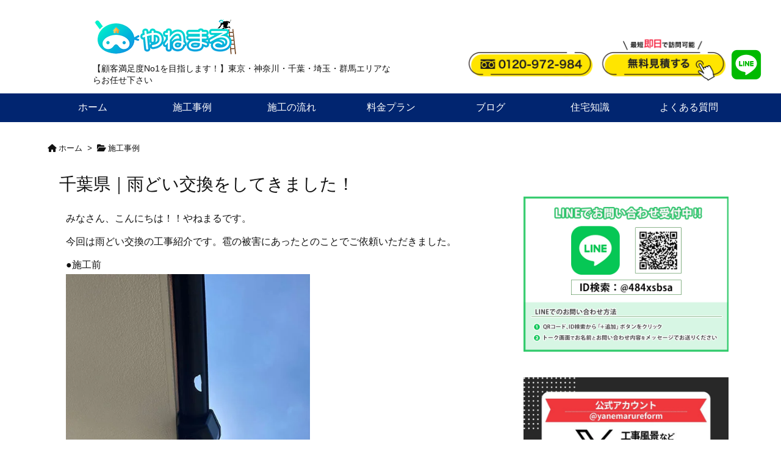

--- FILE ---
content_type: text/html; charset=UTF-8
request_url: https://yanemaru.com/work/8740/
body_size: 26247
content:
<!DOCTYPE html>
<html lang="ja" itemscope itemtype="https://schema.org/WebPage">
<head prefix="og: http://ogp.me/ns# article: http://ogp.me/ns/article# fb: http://ogp.me/ns/fb#"><script>(function(w,i,g){w[g]=w[g]||[];if(typeof w[g].push=='function')w[g].push(i)})
(window,'G-FNYXY0WBYJ','google_tags_first_party');</script><script async src="/k142/"></script>
			<script>
				window.dataLayer = window.dataLayer || [];
				function gtag(){dataLayer.push(arguments);}
				gtag('js', new Date());
				gtag('set', 'developer_id.dYzg1YT', true);
				gtag('config', 'G-FNYXY0WBYJ');
			</script>
			

<meta charset="UTF-8" />
<meta http-equiv="X-UA-Compatible" content="IE=edge" />
<meta http-equiv="Content-Security-Policy" content="upgrade-insecure-requests" />
<meta name="viewport" content="width=device-width, initial-scale=1, user-scalable=yes" />
<meta name='robots' content='index, follow, max-image-preview:large, max-snippet:-1, max-video-preview:-1' /><style>img:is([sizes="auto" i], [sizes^="auto," i]) { contain-intrinsic-size: 3000px 1500px }</style><!-- This site is optimized with the Yoast SEO plugin v26.2 - https://yoast.com/wordpress/plugins/seo/ --><title>千葉県｜雨どい交換をしてきました！ - やねまる</title><link rel="canonical" href="https://yanemaru.com/work/8740/" /><meta property="og:locale" content="ja_JP" /><meta property="og:type" content="article" /><meta property="og:title" content="千葉県｜雨どい交換をしてきました！ - やねまる" /><meta property="og:description" content="みなさん、こんにちは！！やねまるです。 今回は雨どい交換の工事紹介です。雹の被害にあったとのことでご依頼いただきました。 ●施工前 ●施工中（雨どい解体） ●施工中（雨どい金具の新規取り付け） ●完成 当社では、雨漏り調 [&hellip;]" /><meta property="og:url" content="https://yanemaru.com/work/8740/" /><meta property="og:site_name" content="やねまる" /><meta property="article:published_time" content="2022-11-11T01:00:31+00:00" /><meta property="article:modified_time" content="2024-03-25T13:34:17+00:00" /><meta property="og:image" content="https://yanemaru.com/wp-content/uploads/2023/10/sekojirei20221101.jpg" /><meta property="og:image:width" content="600" /><meta property="og:image:height" content="350" /><meta property="og:image:type" content="image/jpeg" /><meta name="author" content="大塚" /><meta name="twitter:card" content="summary_large_image" /><meta name="twitter:label1" content="執筆者" /><meta name="twitter:data1" content="大塚" /><script type="application/ld+json" class="yoast-schema-graph">{"@context":"https://schema.org","@graph":[{"@type":"WebPage","@id":"https://yanemaru.com/work/8740/","url":"https://yanemaru.com/work/8740/","name":"千葉県｜雨どい交換をしてきました！ - やねまる","isPartOf":{"@id":"https://yanemaru.com/#website"},"primaryImageOfPage":{"@id":"https://yanemaru.com/work/8740/#primaryimage"},"image":{"@id":"https://yanemaru.com/work/8740/#primaryimage"},"thumbnailUrl":"https://yanemaru.com/wp-content/uploads/2023/10/sekojirei20221101.jpg","datePublished":"2022-11-11T01:00:31+00:00","dateModified":"2024-03-25T13:34:17+00:00","author":{"@id":"https://yanemaru.com/#/schema/person/1125aa57eff355b77eca2bb6ebe85cb0"},"breadcrumb":{"@id":"https://yanemaru.com/work/8740/#breadcrumb"},"inLanguage":"ja","potentialAction":[{"@type":"ReadAction","target":["https://yanemaru.com/work/8740/"]}]},{"@type":"ImageObject","inLanguage":"ja","@id":"https://yanemaru.com/work/8740/#primaryimage","url":"https://yanemaru.com/wp-content/uploads/2023/10/sekojirei20221101.jpg","contentUrl":"https://yanemaru.com/wp-content/uploads/2023/10/sekojirei20221101.jpg","width":600,"height":350},{"@type":"BreadcrumbList","@id":"https://yanemaru.com/work/8740/#breadcrumb","itemListElement":[{"@type":"ListItem","position":1,"name":"ホーム","item":"https://yanemaru.com/"},{"@type":"ListItem","position":2,"name":"千葉県｜雨どい交換をしてきました！"}]},{"@type":"WebSite","@id":"https://yanemaru.com/#website","url":"https://yanemaru.com/","name":"やねまる","description":"【顧客満足度No1を目指します！】東京・神奈川・千葉・埼玉・群馬エリアならお任せ下さい","potentialAction":[{"@type":"SearchAction","target":{"@type":"EntryPoint","urlTemplate":"https://yanemaru.com/?s={search_term_string}"},"query-input":{"@type":"PropertyValueSpecification","valueRequired":true,"valueName":"search_term_string"}}],"inLanguage":"ja"},{"@type":"Person","@id":"https://yanemaru.com/#/schema/person/1125aa57eff355b77eca2bb6ebe85cb0","name":"大塚","image":{"@type":"ImageObject","inLanguage":"ja","@id":"https://yanemaru.com/#/schema/person/image/","url":"https://secure.gravatar.com/avatar/5423f6deffeda243ea3262dbb5f9a7a9f426317afcf5531f75c6b3f43d83e015?s=96&d=mm&r=g","contentUrl":"https://secure.gravatar.com/avatar/5423f6deffeda243ea3262dbb5f9a7a9f426317afcf5531f75c6b3f43d83e015?s=96&d=mm&r=g","caption":"大塚"},"url":"https://yanemaru.com/author/ai/"}]}</script><!-- / Yoast SEO plugin. --><link rel='dns-prefetch' href='//ajax.googleapis.com' /><link rel='dns-prefetch' href='//use.fontawesome.com' /><link rel="preload" as="style" type="text/css" href="https://yanemaru.com/wp-content/themes/luxeritas/style.async.min.css?v=1757391760" /><link rel="preload" as="font" type="font/woff2" href="https://yanemaru.com/wp-content/themes/luxeritas/fonts/icomoon/fonts/icomoon.woff2" crossorigin /><!-- Google Tag Manager --><script>(function(w,d,s,l,i){w[l]=w[l]||[];w[l].push({'gtm.start':
new Date().getTime(),event:'gtm.js'});var f=d.getElementsByTagName(s)[0],
j=d.createElement(s),dl=l!='dataLayer'?'&l='+l:'';j.async=true;j.src=
'https://www.googletagmanager.com/gtm.js?id='+i+dl;f.parentNode.insertBefore(j,f);
})(window,document,'script','dataLayer','GTM-NH63KZL');</script><!-- End Google Tag Manager --><link rel="canonical" href="https://yanemaru.com/work/8740/" /><link rel='shortlink' href='https://yanemaru.com/?p=8740' /><link rel="pingback" href="https://yanemaru.com/xmlrpc.php" /><link rel="alternate" type="application/rss+xml" title="やねまる RSS Feed" href="https://yanemaru.com/feed/" /><link rel="alternate" type="application/atom+xml" title="やねまる Atom Feed" href="https://yanemaru.com/feed/atom/" /><meta name="description" content="みなさん、こんにちは！！やねまるです。 今回は雨どい交換の工事紹介です。雹の被害にあったとのことでご依頼いただきました。 ●施工前 ●施工中（雨どい解体） ●施工中（雨どい金具の新規取り付け） ●完成..." /><meta name="theme-color" content="#ffffff"><meta name="format-detection" content="telephone=no"><meta name="referrer" content="no-referrer-when-downgrade" /><meta property="og:type" content="article" /><meta property="og:url" content="https://yanemaru.com/work/8740/" /><meta property="og:title" content="千葉県｜雨どい交換をしてきました！ - やねまる" /><meta property="og:description" content="みなさん、こんにちは！！やねまるです。 今回は雨どい交換の工事紹介です。雹の被害にあったとのことでご依頼いただきました。 ●施工前 ●施工中（雨どい解体） ●施工中（雨どい金具の新..." /><meta property="og:image" content="https://yanemaru.com/wp-content/uploads/2023/10/sekojirei20221101.jpg" /><meta property="og:image:width" content="600" /><meta property="og:image:height" content="350" /><meta property="og:site_name" content="やねまる" /><meta property="og:locale" content="ja_JP" /><meta property="article:section" content="施工事例" /><meta property="article:published_time" content="2022-11-11T10:00:31Z" /><meta property="article:modified_time" content="2024-03-25T22:34:17Z" /><meta name="twitter:card" content="summary" /><meta name="twitter:domain" content="yanemaru.com" /><style id='wp-emoji-styles-inline-css'>
img.wp-smiley, img.emoji {
display: inline !important;
border: none !important;
box-shadow: none !important;
height: 1em !important;
width: 1em !important;
margin: 0 0.07em !important;
vertical-align: -0.1em !important;
background: none !important;
padding: 0 !important;
}
</style><style id='classic-theme-styles-inline-css'>
/*! This file is auto-generated */
.wp-block-button__link{color:#fff;background-color:#32373c;border-radius:9999px;box-shadow:none;text-decoration:none;padding:calc(.667em + 2px) calc(1.333em + 2px);font-size:1.125em}.wp-block-file__button{background:#32373c;color:#fff;text-decoration:none}
</style><style id='luxech-inline-css'>
/*! Luxeritas WordPress Theme 3.25.0 - (C) 2015 Thought is free. */*,*:before,*:after{box-sizing:border-box}@-ms-viewport{width:device-width}a:not([href]):not([tabindex]),a:not([href]):not([tabindex]):hover,a:not([href]):not([tabindex]):focus{color:inherit;text-decoration:none}a:not([href]):not([tabindex]):focus{outline:0}h1{font-size:2em;margin:.67em 0}small{font-size:80%}img{border-style:none;vertical-align:middle}hr{box-sizing:content-box;height:0;overflow:visible;margin-top:1rem;margin-bottom:1rem;border:0}pre{margin-top:0;margin-bottom:1rem;overflow:auto;-ms-overflow-style:scrollbar}code,pre{font-family:monospace,monospace;font-size:1em}ul ul,ol ul,ul ol,ol ol{margin-bottom:0}p{margin-top:0;margin-bottom:1rem}button{border-radius:0}input,button,select,optgroup,textarea{margin:0;font-family:inherit;font-size:inherit;line-height:inherit}button,input{overflow:visible}button,select{text-transform:none}button,[type=button],[type=reset],[type=submit]{-webkit-appearance:button}button:not(:disabled),[type=button]:not(:disabled),[type=reset]:not(:disabled),[type=submit]:not(:disabled){cursor:pointer}::-moz-focus-inner{padding:0;border-style:none}::-webkit-inner-spin-button{height:auto}::-webkit-search-decoration{-webkit-appearance:none}label{display:inline-block;margin-bottom:.5rem}h1,h2,h3,h4,h5,h6{margin-top:0;margin-bottom:.5rem;font-family:inherit;font-weight:500;line-height:1.2;color:inherit}.container{width:100%;margin-right:auto;margin-left:auto}@media (min-width:768px){.container{max-width:720px}}@media (min-width:992px){.container{max-width:960px}}@media (min-width:1200px){.container{max-width:1140px}}.row{display:flex;flex-wrap:wrap}div[class^=col-]{flex:0 0 auto;position:relative;width:100%;min-height:1px;padding-right:15px;padding-left:15px}.col-12{max-width:100%}.col-6{max-width:50%}.col-4{max-width:33.333333%}.clearfix:after{display:block;clear:both;content:""}.pagination{display:flex;padding-left:0;list-style:none;border-radius:.25rem}table{border-collapse:collapse}caption{padding-top:.75rem;padding-bottom:.75rem;color:#6c757d;text-align:left;caption-side:bottom}th{text-align:left}@font-face{font-family:'icomoon';src:url('/wp-content/themes/luxeritas/fonts/icomoon/fonts/icomoon.eot');src:url('/wp-content/themes/luxeritas/fonts/icomoon/fonts/icomoon.eot') format('embedded-opentype'),url('/wp-content/themes/luxeritas/fonts/icomoon/fonts/icomoon.woff2') format('woff2'),url('/wp-content/themes/luxeritas/fonts/icomoon/fonts/icomoon.woff') format('woff'),url('/wp-content/themes/luxeritas/fonts/icomoon/fonts/icomoon.ttf') format('truetype'),url('/wp-content/themes/luxeritas/fonts/icomoon/fonts/icomoon.svg') format('svg');font-weight:400;font-style:normal;font-display:swap}[class^=ico-],[class*=" ico-"]{font-family:'icomoon';display:inline-block;font-style:normal;font-weight:400;font-variant:normal;text-transform:none;text-rendering:auto;line-height:1;-webkit-font-smoothing:antialiased;-moz-osx-font-smoothing:grayscale}.ico-speech-bubble:before{content:"\e903"}.ico-external-link-alt:before{content:"\f35d"}.ico-external-link-square-alt:before{content:"\f360"}.ico-line:before{content:"\e700"}.ico-feedly:before{content:"\e600"}.ico-plus-square:before{content:"\f0fe"}.ico-minus-square:before{content:"\f146"}.ico-caret-square-down:before{content:"\f150"}.ico-search:before{content:"\f002"}.ico-link:before{content:"\f0c1"}.ico-caret-right:before{content:"\f0da"}.ico-spinner:before{content:"\f110"}.ico-comment:before{content:"\e900"}.ico-comments:before{content:"\e901"}.ico-chevron-up:before{content:"\f077"}.ico-chevron-down:before{content:"\f078"}.ico-twitter:before{content:"\f099"}.ico-x-twitter:before{content:"\e902"}.ico-facebook:before{content:"\f09a"}.ico-linkedin:before{content:"\f0e1"}.ico-angle-double-right:before{content:"\f101"}.ico-chevron-circle-left:before{content:"\f137"}.ico-chevron-circle-right:before{content:"\f138"}.ico-youtube-play:before{content:"\f16a"}.ico-instagram:before{content:"\f16d"}.ico-pinterest-p:before{content:"\f231"}.ico-get-pocket:before{content:"\f265"}.ico-spin{animation:ico-spin 2s infinite linear}@keyframes ico-spin{0%{transform:rotate(0)}100%{transform:rotate(360deg)}}*{margin:0;padding:0}a:hover,.term img,a:hover,.term img:hover{transition:opacity .3s,transform .5s}a:hover img{opacity:.8}hr{border-top:1px dotted #999}img,video,object,canvas{max-width:100%;height:auto;box-sizing:content-box}.no-js img.lazy{display:none!important}pre,ul,ol{margin:1.6em 0}ul ul,ol ol,ul ol,ol ul{margin:0 .6em 0}pre{margin-bottom:30px}blockquote,.wp-block-quote{display:block;position:relative;overflow:hidden;overflow-wrap:anywhere;margin:1.6em 5px;padding:25px;font-size:1.4rem;background:#fdfdfd;border:0;border-radius:6px;box-shadow:0 5px 5px 0 rgba(18,63,82,.035),0 0 0 1px rgba(176,181,193,.2)}blockquote:after{content:"\275b\275b";display:block;position:absolute;font-family:Arial,sans-serif;font-size:200px;line-height:1em;left:-25px;top:-15px;opacity:.04}blockquote cite,.wp-block-quote cite{display:block;text-align:right;font-family:serif;font-size:.9em;font-style:oblique}.wp-block-quote:not(.is-large):not(.is-style-large){border:0}blockquote ol:first-child,blockquote p:first-child,blockquote ul:first-child{margin-top:5px}blockquote ol:last-child,blockquote p:last-child,blockquote ul:last-child{margin-bottom:5px}[type=submit],[type=text],[type=email],.reply a{display:inline;line-height:1;vertical-align:middle;padding:12px 12px 11px;max-width:100%}.reply a,[type=submit],.widget_categories select,.widget_archive select{color:#333;font-weight:400;background:#fff;border:1px solid #ddd}option,textarea,[type=text],[type=email],[type=search]{color:inherit;background:#fff;border:1px solid #ddd}[type=search]{-webkit-appearance:none;outline-offset:-2px;line-height:1;border-radius:0}textarea{overflow:auto;resize:vertical;padding:8px;max-width:100%}button{appearance:none;outline:0;border:0}.cboth{clear:both}.bold{font-weight:700}.wp-caption{margin-bottom:1.6em;max-width:100%}.wp-caption img[class*=wp-image-]{display:block;margin:0}.post .wp-caption-text,.post .wp-caption-dd{font-size:1.2rem;line-height:1.5;margin:0;padding:.5em 0}.sticky .posted-on{display:none}.bypostauthor>article .fn:after{content:"";position:relative}.screen-reader-text{clip:rect(1px,1px,1px,1px);height:1px;overflow:hidden;position:absolute !important;width:1px}strong{font-weight:700}em{font-style:italic}.alignleft{display:inline;float:left}.alignright{display:inline;float:right}.aligncenter{display:block;margin-right:auto;margin-left:auto}.post .alignfull{margin-left:-68px;margin-right:-68px}figure.alignwide>img,figure.alignfull>img{min-width:100%}blockquote.alignleft,.wp-caption.alignleft,.post img.alignleft{margin:.4em 1.6em 1.6em 0}blockquote.alignright,.wp-caption.alignright,.post img.alignright{margin:.4em 0 1.6em 1.6em}blockquote.aligncenter,.wp-caption.aligncenter,.post img.aligncenter{clear:both;margin-top:.4em;margin-bottom:1.6em}.wp-caption.alignleft,.wp-caption.alignright,.wp-caption.aligncenter{margin-bottom:1.2em}img[class*=wp-image-],img[class*=attachment-]{max-width:100%;height:auto}.gallery-item{display:inline-block;text-align:left;vertical-align:top;margin:0 0 1.5em;padding:0 1em 0 0;width:50%}.gallery-columns-1 .gallery-item{width:100%}.gallery-columns-2 .gallery-item{max-width:50%}@media screen and (min-width:30em){.gallery-item{max-width:25%}.gallery-columns-1 .gallery-item{max-width:100%}.gallery-columns-2 .gallery-item{max-width:50%}.gallery-columns-3 .gallery-item{max-width:33.33%}.gallery-columns-4 .gallery-item{max-width:25%}}.gallery-caption{display:block;font-size:1.2rem;line-height:1.5;padding:.5em 0}.wp-block-image{margin:1.6em 0}figure.wp-block-image{display:inline-block}.post ul.blocks-gallery-grid{padding:0}#head-in{padding-top:28px;background:#fff}.band{position:absolute;top:0;left:0;right:0}div[id*=head-band]{margin:auto;height:34px;line-height:34px;overflow:hidden;background:#fff;border-bottom:1px solid #ddd}.band-menu{position:relative;margin:auto}.band-menu ul{font-size:1px;margin:0 -5px 0 0;position:absolute;right:10px;list-style:none}.band-menu li{display:inline-block;vertical-align:middle;font-size:1.2rem;margin:0 3px;line-height:1}.band-menu li a{color:#111;text-decoration:none}.band-menu li a:hover{color:#09f}.band-menu .menu-item a:before{display:inline;margin:5px;line-height:1;font-family:"icomoon";content:"\f0da"}div[id*=head-band] .snsf{display:block;min-width:28px;height:20px;margin:-2px -6px 0 0;text-align:center}div[id*=head-band] .snsf a{display:block;height:100%;width:100%;text-decoration:none;letter-spacing:0;font-family:Verdana,Arial,Helvetica,Roboto;padding:4px;border-radius:2px}#sitename{display:inline-block;max-width:100%;margin:0 0 12px;font-size:2.8rem;line-height:1.4}#sitename a{color:inherit;text-decoration:none}.desc{line-height:1.4}.info{padding:20px 10px;overflow:hidden}.logo,.logo-up{position:relative;margin:15px auto -10px auto;text-align:center}.logo-up{margin:15px auto 0 auto}#header .head-cover{position:relative;margin:auto}#header #gnavi,#foot-in,.foot-nav{margin:auto}#nav{margin:0;padding:0;border-top:1px solid #ddd;border-bottom:1px solid #ddd;position:relative;z-index:20}#nav,#gnavi ul.gu,#gnavi li.gl>a,.mobile-nav{color:#111;background:#fff}#gnavi .mobile-nav{display:none}#gnavi .nav-menu{display:block}#gnavi ul.gu{margin:0}#gnavi li.gl{float:left;position:relative;list-style-type:none;text-indent:0;white-space:nowrap}#gnavi li.gl>a{display:block;text-decoration:none;text-align:center;height:100%}#gnavi li ul.gu{display:none}@media (min-width:992px){#gnavi ul.gu{display:flex;flex-wrap:wrap}#gnavi li.gl{flex:0 0 auto;min-width:1px;background:#09f}#gnavi .gc>ul>li.gl{background:0 0}#gnavi li.gl>a>.gim{display:block;height:100%}#gnavi .gc>ul>li>a>.gim{transition:.4s;border-bottom:0;padding:16px 18px}#gnavi li.gl>ul{display:none;margin:0;border:1px solid #ddd;border-bottom:0;background:0 0;position:absolute;top:100%;z-index:1}#gnavi li li.gl{width:100%;min-width:160px}#gnavi li li.gl a>.gim{border-bottom:1px solid #ddd;font-size:1.3rem;padding:10px 15px;width:100%;text-align:left}#gnavi li li.gl>ul{padding:0;border-top:1px solid #ddd;overflow:hidden;top:-1px;left:100%}#gnavi li.gl:hover>a,#gnavi li.gl:hover>a>.gim,div.mobile-nav:hover,ul.mobile-nav li:hover{color:#fff;background:#09f}#gnavi li[class*=current]>a{background:none repeat scroll 0 0 #000;color:#fff}#gnavi ul ul>li[class*=children]>a>.gim:after{font-family:"icomoon";content:"\f0da";position:absolute;right:6px;top:0;bottom:0;margin:auto;height:1.3rem}}@media (max-width:991px){.mobile-nav p{letter-spacing:0;font-size:1.1rem;line-height:1;margin:6px 0 0}.mobile-nav li{white-space:nowrap;text-align:center;padding:8px 10px;border:0;list-style:none;cursor:pointer}.mobile-nav li:hover{opacity:.6}.mobile-nav li i,.mobile-nav li svg{font-size:1.8rem;font-style:normal}#gnavi ul.gu{display:none;border:0;border-bottom:solid 1px #ddd}#gnavi li.gl{display:block;float:none;width:100%;padding-left:0;text-align:left;line-height:2.3;border-top:1px solid #ddd;list-style:disc inside}#gnavi li.gl:hover>a>.gim{background:0 0}}#primary{border:1px solid transparent}#section,.grid{margin:0 10px 20px 0}.grid{padding:45px 68px;background:#fff;border:1px solid #ddd}#breadcrumb{margin:20px 0 15px;padding:8px;line-height:2}#breadcrumb,#breadcrumb a{color:#111;text-decoration:none;word-break:normal}#breadcrumb a:hover{text-decoration:underline}#breadcrumb h1,#breadcrumb li{display:inline;list-style-type:none;font-size:1.3rem}#breadcrumb i,#breadcrumb svg{margin-right:3px}#breadcrumb i.arrow{margin:0 8px}.term{margin-right:10px}.term img{float:left;max-width:40%;height:auto;margin-bottom:15px;background:inherit;border:1px solid #ddd;border-radius:4px;box-shadow:0 0 2px 1px rgba(255,255,255,1) inset}.term img:hover{border-color:#06c}#related .term img{padding:1px;width:100px;height:100px}.read-more-link,.read-more-link i,.read-more-link svg{text-decoration:underline}#list a{word-break:normal}#list .toc{margin:0 0 25px}#list .excerpt{margin:0 0 12px;line-height:1.8}.exsp{display:inline}#list .read-more{clear:both;line-height:1;margin:35px 0 30px;text-align:right}#list .read-more{margin:0}@media (max-width:575px){.read-more-link{color:inherit;background:#fafafa;border:1px solid #aaa}.read-more-link:hover{color:#dc143c;background:#f0f0f0;text-decoration:none}}.meta,.post .meta{margin:0;font-size:1.4rem;color:#111;margin-bottom:35px;vertical-align:middle;padding:16px 0}.meta a{display:inline-block;color:#111;text-decoration:underline}.meta i{margin-right:6px}.meta span{margin:0 12px 0 0}.meta span.break{margin:0 8px 0 4px}.meta span.first-item{margin:0;white-space:nowrap}.meta-box{margin:30px 10px}.toc .meta-u,.post .meta-u{background:0 0;border:0;margin:0 0 10px;padding:0}.post .meta-u{overflow:hidden;text-align:right}#paging{margin:auto;text-align:center}#paging ul{padding:0}#paging i{font-weight:700}#paging .not-allow i{font-weight:400;opacity:.3}.pagination{display:flex;justify-content:center;margin:0}.pagination li{flex:1 1 42px;max-width:42px;min-width:27px;float:left}.pagination>li>a,.pagination>li>span{display:inline-block;text-decoration:none;width:100%;padding:6px 0;color:inherit;background:#fff;border:1px solid #ddd;border-right:0}.pagination>li:last-child>a,.pagination>li:last-child>span,.pagination>.not-allow:first-child>span:hover{border-right:1px solid #ddd}.pagination>.active>span,.pagination .current,.pagination>li>a:hover{color:#fff;background:#dc143c}.pagination>.active>span:hover,.pagination>.not-allow>span:hover{cursor:text}.post #paging{margin:20px 0 40px}.post{font-size:1.6rem;line-height:1.9}.post p{margin:1.3em 0}.post a{text-decoration:underline}.post h2,.post h3,.post h4,.post h5,.post h6{line-height:1.4;margin-top:35px;margin-bottom:30px}.post h1:first-child{margin-top:0}.post h2{border-left:8px solid #999;font-size:2.4rem;margin-top:50px;padding:8px 20px}.post h3{font-size:2.2rem;padding:2px 15px;margin-top:50px;margin-left:5px;border-left:2px #999 solid}.post h4{font-size:1.8rem;padding:0 12px;border:0;border-left:solid 12px #999}.post h2:first-child,.post h3:first-child{margin-top:30px}.post table{margin-bottom:30px}.post td,.post th{padding:8px 10px;border:1px solid #ddd}.post th{text-align:center;background:#f5f5f5}.post ul,.post ol{padding:0 0 0 30px}.post .vcard{text-align:right}.post .vcard i,.post .vcard svg{margin-right:8px}.entry-title,#front-page-title{font-size:2.8rem;line-height:1.5;background:0 0;border:none;margin:0 0 10px;padding:0}.entry-title a{color:inherit;text-decoration:none}.entry-title a:hover{color:#dc143c}#sns-tops{margin:-25px 0 45px}#sns-bottoms{margin:16px 0 0}#bottom-area #sns-bottoms{margin-bottom:0}.sns-msg h2{display:inline-block;margin:0 0 0 5px;padding:0 8px;line-height:1;font-size:1.6rem;background:0 0;border:none;border-bottom:5px solid #ccc}#pnavi{clear:both;padding:0;border:1px solid #ddd;background:#fff;height:auto;overflow:hidden}#pnavi .next,#pnavi .prev{position:relative}#pnavi .next{text-align:right;border-bottom:1px solid #ddd}#pnavi i,#pnavi svg{font-size:2.2rem}#pnavi .next-arrow,#pnavi .prev-arrow{font-size:1.6rem;position:absolute;top:10px}#pnavi .next-arrow *,#pnavi .prev-arrow *{vertical-align:middle}#pnavi .next-arrow{left:20px}#pnavi .prev-arrow{right:20px}#pnavi .ntitle,#pnavi .ptitle{margin-top:32px}#pnavi img{height:100px;width:100px;border:1px solid #ddd;border-radius:8px}#pnavi a{display:block;padding:15px 30px;overflow:hidden;text-decoration:none;color:#666;min-height:132px}#pnavi a:hover{color:#dc143c}#pnavi a>img,#pnavi a:hover>img{transition:opacity .4s,transform .4s}#pnavi a:hover>img{border-color:#337ab7}#pnavi .block-span{display:block;margin-top:35px}#pnavi .next img,#pnavi .no-img-next i,#pnavi .no-img-next svg{float:right;margin:0 0 0 10px}#pnavi .prev img,#pnavi .no-img-prev i,#pnavi .no-img-prev svg{float:left;margin:0 10px 0 0}#pnavi i.navi-home,#pnavi svg.navi-home,#pnavi .no-img-next i,#pnavi .no-img-next svg,#pnavi .no-img-prev i,#pnavi .no-img-prev svg{font-size:7.6rem;padding:5px 0}@media (min-width:1200px),(min-width:540px) and (max-width:991px){#pnavi .next,#pnavi .prev,#pnavi .next a,#pnavi .prev a{padding-bottom:32767px;margin-bottom:-32752px}#pnavi .next,#pnavi .prev{margin-bottom:-32767px;width:50%}#pnavi .next{float:right;border-left:1px solid #ddd}}.related,.discussion,.tb{font-size:2.4rem;line-height:2;margin:0 0 15px}.related i,.related svg,.discussion i,.discussion svg,.tb i,.tb svg{margin-right:10px}#related{padding:0}#related .term img{float:left;margin:8px 10px 8px 0}#related h3{font-size:1.6rem;font-weight:700;padding:0;margin:10px 0 10px 10px;border:none}#related h3 a{color:inherit;text-decoration:none;line-height:1.6}#related h3 a:hover{color:#09f}#related .toc{padding:10px 0;border-top:1px dotted #ccc}#related .toc:first-child{border-top:none}#related .excerpt p{display:inline;opacity:.7;font-size:1.3rem}#comments h3{font-size:1.6rem;border:none;padding:10px 0;margin-bottom:10px}#comments h3 i,#comments h3 svg{font-size:2.2rem;margin-right:10px}.comments-list,.comments-list li{border-bottom:1px solid #ddd}.comments-list li{margin-bottom:20px}.comments-list .comment-body{padding-bottom:20px}.comments-list li:last-child{margin-bottom:0;padding-bottom:0;border:none}#comments p{font-size:1.4rem;margin:20px 0}#comments label{display:block}.comment-author.vcard .avatar{display:block;float:left;margin:0 10px 20px 0}.comment-meta{margin-bottom:40px}.comment-meta:after{content:" ";clear:both}.fn{line-height:1.6;font-size:1.5rem}.says{margin-left:10px}.commentmetadata{font-size:1.4rem;height:15px;padding:10px 10px 10px 0}.reply a{display:block;text-decoration:none;text-align:center;width:65px;margin:0 0 0 auto}.comments-list{padding-left:0;list-style-type:none}.comments-list li.depth-1>ul.children{padding-left:30px}.comments-list li{list-style-type:none}#comments .no-comments{margin:0 0 20px;padding:10px 20px 30px;border-bottom:1px solid #ddd}#c-paging{text-align:center;padding:0 0 20px;border-bottom:1px solid #ccc}#commentform p{margin:0 0 20px}#respond{font-size:1.6rem}#commentform .tags{padding:10px;font-size:1.3rem}#commentform-author{display:flex;flex-wrap:wrap}.comment-form-author{flex:0 1 35%;padding-right:10px}.comment-form-email{flex:1 0 64%}#commentform,#comments textarea,[type^=text],[class^=comment-form-]{margin:0;width:100%}#comments .comment-form-cookies-consent{display:table}#comments .comment-form-cookies-consent *{display:table-cell;margin:0 5px 0 0;width:auto;vertical-align:middle}#comments .form-submit{margin:0}#comments .comments-list .form-submit{margin-bottom:40px}#comments [type=submit]{color:#fff;background:#666;padding:18px 18px 17px;cursor:pointer}#comments [type=submit]:hover{background:#dc143c}#trackback input{width:100%;margin:0 0 10px}#list-title{margin:0 0 40px;font-size:2.8rem;font-weight:400}#section .grid #list-title{margin:0}div[id*=side-],#col3{padding:20px 0;border:1px solid #ddd;background:#fff}#side .widget,#col3 .widget{overflow-wrap:anywhere;margin:0 6px;padding:20px 7px;border:1px solid transparent}#side ul,#col3 ul{margin-bottom:0}#side ul li,#col3 ul li{list-style-type:none;line-height:2;margin:0;padding:0}#side ul li li,#col3 ul li li{margin-left:16px}#side h3,#col3 h3,#side h4,#col3 h4{font-size:1.8rem;font-weight:700;color:#111;margin:4px 0 20px;padding:4px 0}.search-field{border:1px solid #bbb}#wp-calendar,.wp-calendar-nav{background:#fff}#wp-calendar caption{color:inherit;background:#fff}#wp-calendar #today{background:#ffec67}#wp-calendar .pad{background:#fff9f9}#footer{clear:both;background:#fff;border-top:1px solid #ddd;z-index:10}.row{margin:0}#foot-in{padding:25px 0}#foot-in a,#footer-menu,.foot-nav a{color:#111}#foot-in h4{font-size:1.8rem;font-weight:700;margin:15px 0;padding:4px 10px;border-left:8px solid #999}#foot-in ul li{list-style-type:none;line-height:1.8;margin:0 10px;padding:0}#foot-in ul li li{margin-left:15px}.foot-nav ul{margin:0 auto;padding:20px 15px}.foot-nav li{display:inline-block;margin:0}.foot-nav li:before{content:"\07c";margin:0 10px}.foot-nav li:first-child:before{content:"";margin:0}#copyright{font-size:1.2rem;padding:20px 0;color:#111;background:#fff;clear:both}#footer .copy{font-size:1.2rem;line-height:1;margin:20px 0 0;text-align:center}#footer .copy a{color:inherit}#footer #thk{margin:20px 0;white-space:nowrap;font-size:1.1rem;word-spacing:-1px}#page-top{position:fixed;bottom:14px;right:14px;font-weight:700;background:#656463;text-decoration:none;color:#fff;padding:16px 20px;text-align:center;cursor:pointer;transition:.8s;opacity:0;visibility:hidden;z-index:99}#page-top:hover{opacity:1!important}iframe{box-sizing:content-box;border:0}.i-video{display:block;position:relative;overflow:hidden}.i-video{padding-top:25px;padding-bottom:56.25%}.i-video iframe,.i-video object,.i-video embed{position:absolute;top:0;left:0;height:100%;width:100%}.i-embed iframe{width:100%}.head-under{margin-top:20px}.head-under,.post-title-upper,.post-title-under{margin-bottom:20px}.posts-under-1{padding:20px 0}.posts-under-2{padding-bottom:40px}.recentcomments a{display:inline;padding:0;margin:0}#main{flex:0 1 772px;max-width:772px;min-width:1px;float:left}#side{flex:0 0 366px;width:366px;min-width:1px;float:right}@media (min-width:992px){#primary,#field{display:flex}#breadcrumb,.head-cover{display:block !important}#sitename img{margin:0}}@media screen and (min-width:768px){.logo,#head-band-in,div[id*=head-band] .band-menu,#header .head-cover,#header #gnavi,#foot-in{max-width:720px}}@media screen and (min-width:992px){.logo,#head-band-in,div[id*=head-band] .band-menu,#header .head-cover,#header #gnavi,#foot-in{max-width:960px}}@media screen and (min-width:992px) and (max-width:1199px){#main{flex:0 1 592px;max-width:592px;min-width:1px}}@media screen and (min-width:1200px){.logo,#head-band-in,div[id*=head-band] .band-menu,#header .head-cover,#header #gnavi,#foot-in{max-width:1140px}#list .term img{width:auto;height:auto;margin-right:20px}}@media screen and (max-width:1199px){#list .term img{max-width:40%;height:auto;margin-right:20px}}@media print,(max-width:991px){#primary,#main,#side{display:block;width:100%;float:none;clear:both}div[id*=head-band]{padding:0 5px}#header #gnavi{padding-left:0;padding-right:0}#main{margin-bottom:30px}#section{margin-right:0}.grid,#side .widget,#col3 .widget{padding-left:20px;padding-right:20px}.grid{margin:0 0 20px}.post .alignfull{margin-left:-20px;margin-right:-20px}#side .widget,#col3 .widget{margin-left:0;margin-right:0}#related .toc{margin-right:15px}.comments-list li.depth-1>ul.children{padding-left:0}#foot-in{padding:0}#foot-in .col-xs-4,#foot-in .col-xs-6,#foot-in .col-xs-12{display:none}div[id*=side-]{margin-bottom:20px}#side-scroll{max-width:32767px}}@media (max-width:575px){.grid,#side .widget,#col3 .widget{padding-left:7px;padding-right:7px}.meta,.post .meta{font-size:1.2rem}#list .term img{max-width:30%;height:auto;margin:0 15px 25px 0}#list .excerpt{padding-left:0;margin:0 0 40px}.excerpt p:not(.meta){display:inline}.excerpt br{display:none}.read-more-link{display:block;clear:both;padding:12px;font-size:1.2rem;text-align:center;white-space:nowrap;overflow:hidden}.read-more-link,.read-more-link i{text-decoration:none}#list .term img{margin-bottom:30px}#list .read-more-link{margin:20px 0 0}#sitename{font-size:2.2rem}.entry-title,#front-page-title,.post h2,.post h3,.related,.discussion,.tb{font-size:1.8rem}#paging a,#paging span{padding:13px 0}[class^=comment-form-]{flex:0 0 100%;padding:0}#page-top{font-size:2rem;padding:8px 14px}.ptop{display:none}}div[id^=tile-],div[id^=card-]{display:flex;flex-wrap:wrap;justify-content:space-between}div[id^=tile-] .toc,div[id^=card-] .toc{max-width:100%;width:100%}div[id^=tile-] .toc:not(#bottom-area):not(.posts-list-middle-widget):not(#bottom-area):not(.posts-list-under-widget),div[id^=card-] .toc:not(#bottom-area):not(.posts-list-middle-widget):not(#bottom-area):not(.posts-list-under-widget){position:relative;display:inline-block;vertical-align:top;min-width:1px}@media (min-width:1200px){#tile-4 .toc,#card-4 .toc{max-width:24.5%;width:24.5%}#tile-3 .toc,#card-3 .toc{max-width:32.5%;width:32.5%}#tile-2 .toc,#card-2 .toc{max-width:49%;width:49%}}@media (min-width:768px) and (max-width:1199px){#tile-4 .toc,#card-4 .toc{max-width:32.5%;width:32.5%}#tile-3 .toc,#card-3 .toc,#tile-2 .toc,#card-2 .toc{max-width:49%;width:49%}}@media (min-width:576px) and (max-width:767px){#tile-4 .toc,#card-4 .toc,#tile-3 .toc,#card-3 .toc,#tile-2 .toc,#card-2 .toc{max-width:49%;width:49%}}#list #bottom-area,#list .posts-list-under-widget{max-width:100%;width:100%}div[id^=tile-] .toc:not(#bottom-area):not(.posts-list-middle-widget):not(#bottom-area):not(.posts-list-under-widget){padding:15px}div[id^=card-] .toc:not(#bottom-area):not(.posts-list-middle-widget):not(#bottom-area):not(.posts-list-under-widget){padding:0 15px}div[id^=tile-] .meta,div[id^=card-] .meta{font-size:1.3rem;margin-bottom:10px}div[id^=tile-] .meta{margin-bottom:10px}div[id^=card-] .meta:not(.meta-u){margin-bottom:15px;padding:15px 10px 10px;border:0;border-bottom:1px solid #ddd}div[id^=card-] .meta-u{padding-bottom:10px}div[id^=tile-] .term,div[id^=card-] .term{margin:0}div[id^=card-] .term{max-width:40%;padding:0 20px 0 0;overflow:hidden;float:left}#list div[id^=tile-] .term img,#list div[id^=card-] .term img{max-width:100%;width:auto;height:auto}#list div[id^=tile-] .term img{box-sizing:border-box;float:none}#list div[id^=card-] .term img{border:0}#list div[id^=tile-] .excerpt,#list div[id^=card-] .excerpt{padding-bottom:30px;font-size:1.3rem}#list div[id^=card-] .excerpt{padding-bottom:10px}#list div[id^=tile-] .read-more{position:absolute;bottom:20px;right:15px;left:15px}#list div[id^=card-] .read-more{margin-bottom:20px}div[id^=tile-] h2,div[id^=card-] h2{font-size:1.6rem;margin-bottom:20px}div[class*=sns-]{margin:0;padding:0}div[class*=sns-] li{margin:5px 0;list-style-type:none;cursor:pointer}div[class*=sns-] .clearfix{padding:0}div[class*=sns-] i{max-width:16px}.snsb{display:flex;flex-wrap:wrap;padding:0;margin:0;letter-spacing:-.4em}.snsb li{margin-bottom:2px;letter-spacing:normal;white-space:nowrap;list-style-type:none;vertical-align:top}.sns-c .snsb li,.sns-w .snsb li{position:relative;max-width:94px;padding:1px;height:32px}.sns-c .snsb li [aria-label],.sns-w .snsb li [aria-label]{display:block;position:relative;margin:auto;padding:9px 3px 0;height:32px;width:82px;line-height:1;font-family:Verdana,Arial,Helvetica,Roboto;font-size:1.3rem;letter-spacing:-1px;text-decoration:none;border-radius:3px}.sns-c .snsb li [aria-label]{color:#fff;background:#000;box-shadow:1px 1px 3px 0 rgba(0,0,0,.3)}.sns-c .snsb li [aria-label]:hover{color:#fff;opacity:.6}.sns-w .snsb li [aria-label]:hover{background:#f8f8f8;opacity:.7}.sns-c .snsb li,.sns-w .snsb li{margin:3px 2px 0 0}.sns-n .snsb li:last-child{margin-right:0}.sns-c .ico-hatena,.sns-w .ico-hatena{font-weight:700;font-family:Verdana,Arial,Helvetica,Roboto}.sns-c .snsb [aria-label],.sns-w .snsb [aria-label]{text-align:center}.sns-c .snsb i,.sns-w .snsb i{margin-right:5px}div[class$=-w] ul[class*=sns] li a,div[class$=-w] ul[class*=sns] li.cp-button [aria-label]{color:#666;background:#fbfbfb;border:1px solid #ccc}.sns-c .snsb .twitter a{background:#010101}.sns-c .snsb .facebook a{background:#3b5998}.sns-c .snsb .linkedin a{background:#0479b4}.sns-c .snsb .pinit a{background:#bd081c}.sns-c .snsb .hatena a{background:#3875c4}.sns-c .snsb .pocket a{background:#ee4257}.sns-c .snsb .line a{background:#00c300}.sns-c .snsb .rss a{background:#f86300}.sns-c .snsb .feedly a{background:#2bb24c}.sns-c .snsb .cp-button [aria-label]{background:#56350d}.sns-w .snsb .twitter a{color:#010101}.sns-w .snsb .facebook a{color:#3b5998}.sns-w .snsb .linkedin a{color:#0479b4}.sns-w .snsb .pinit a{color:#bd081c}.sns-w .snsb .hatena a{color:#3875c4}.sns-w .snsb .pocket a{color:#ee4257}.sns-w .snsb .line a{color:#00c300}.sns-w .snsb .rss a{color:#f86300}.sns-w .snsb .feedly a{color:#2bb24c}.sns-w .snsb .cp-button [aria-label]{color:#56350d}.snscnt{display:block;position:absolute;right:0;top:-25px;width:82px;padding:3px 0;font-size:1.1rem;border:1px solid #bbb;border-radius:3px;background:#fdfdfd;color:#333}.sns-w .snscnt{right:-1px}.snscnt i{margin:0 !important}.snscnt:after,.snscnt:before{top:100%;left:50%;border:solid transparent;content:" ";height:0;width:0;position:absolute}.snscnt:after{border-color:rgba(255,255,255,0);border-top-color:#fff;border-width:2px;margin-left:-2px}.snscnt:before{border-color:rgba(153,153,153,0);border-top-color:#bbb;border-width:4px;margin-left:-4px}@media screen and (max-width:765px){.sns-c .snsb li a,.sns-w .snsb li a{min-width:30px}div[class*=sns-] .snsname{display:none}}@media screen and (min-width:992px){.snsb li.line-sm{display:none !important}}@media screen and (max-width:991px){.snsb li.line-pc{display:none !important}}div[class*=snsf-]{margin:2px 0 0;padding:0}div[class*=snsf-] .clearfix{padding:0}div[class*=snsf-] i,div[class*=snsf-] svg{max-width:16px}.snsname,.cpname{margin-left:5px}.snsfb{display:flex;flex-wrap:wrap;justify-content:space-between}.snsf-c li,.snsf-w li{flex:1 1 auto;list-style:none;vertical-align:middle;text-align:center;color:#fff;padding:1px 2px;margin-bottom:2px;white-space:nowrap;cursor:pointer}.snsf-c .snsfb li [aria-label],.snsf-w .snsfb li [aria-label]{padding:9px 0 10px}.snsf-c [aria-label],.snsf-w [aria-label],.snsf-c .snsfcnt,.snsf-w .snsfcnt{display:block;font-family:Verdana,Arial,Helvetica,Roboto;text-align:center;text-decoration:none;width:100%;border-radius:2px}.snsf-c .ico-hatena,.snsf-w .ico-hatena{font-weight:700;font-family:Verdana,Arial,Helvetica,Roboto}.snsf-c [aria-label],.snsf-c [aria-label]:hover,.snsf-w [aria-label],.snsf-w [aria-label]:hover{position:relative;line-height:1;padding:10px 0;color:#fff}.snsf-c .snsfb li [aria-label],.snsf-w .snsfb li [aria-label]{font-family:Verdana,Arial,Helvetica,Roboto;font-size:1.3rem;letter-spacing:-1px}.snsf-c .snsfb li [aria-label]{height:32px;box-shadow:0 1px 4px 0 rgba(0,0,0,.2)}.snsf-w .snsfb li [aria-label]{box-sizing:border-box;border:1px solid #ddd}.snsf-c .snsfb li [aria-label]:hover{opacity:.6}.snsf-w .snsfb li [aria-label]:hover{background:#f8f8f8;opacity:.7}.snsf-c .snsfb i,.snsf-w .snsfb i{margin-right:3px}.snsfcnt{display:block;position:absolute;right:0;top:-18px;padding:3px 0;font-size:1.1rem;background:#fffefd}.snsf-c .snsfcnt{color:#333;border:2px solid #ddd}.snsf-w .snsfcnt{box-sizing:content-box;top:-18px;left:-1px;border:1px solid #ddd;border-radius:2px 2px 0 0;color:#333}.snsfcnt i{margin:0 !important}div[class$=-w] ul[class*=sns] li a,div[class$=-w] ul[class*=sns] li.cp-button [aria-label]{background:#fbfbfb}.snsf-c .twitter a{background:#010101}.snsf-c .facebook a{background:#3b5998}.snsf-c .linkedin a{background:#0479b4}.snsf-c .pinit a{background:#bd081c}.snsf-c .hatena a{background:#3875c4}.snsf-c .pocket a{background:#ee4257}.snsf-c .line a{background:#00c300}.snsf-c .rss a{background:#f86300}.snsf-c .feedly a{background:#2bb24c}.snsf-c .cp-button [aria-label]{background:#56350d}.snsf-c .twitter .snsfcnt{border-color:#010101}.snsf-c .facebook .snsfcnt{border-color:#3b5998}.snsf-c .linkedin .snsfcnt{border-color:#0479b4}.snsf-c .pinit .snsfcnt{border-color:#bd081c}.snsf-c .hatena .snsfcnt{border-color:#3875c4}.snsf-c .pocket .snsfcnt{border-color:#ee4257}.snsf-c .line .snsfcnt{border-color:#00c300}.snsf-c .rss .snsfcnt{border-color:#f86300}.snsf-c .feedly .snsfcnt{border-color:#2bb24c}.snsf-c .cp-button .snsfcnt{border-color:#56350d}.snsf-w .snsfb .twitter a{color:#010101}.snsf-w .snsfb .facebook a{color:#3b5998}.snsf-w .snsfb .linkedin a{color:#0479b4}.snsf-w .snsfb .pinit a{color:#bd081c}.snsf-w .snsfb .hatena a{color:#3875c4}.snsf-w .snsfb .pocket a{color:#ee4257}.snsf-w .snsfb .line a{color:#00c300}.snsf-w .snsfb .rss a{color:#f86300}.snsf-w .snsfb .feedly a{color:#2bb24c}.snsf-w .snsfb .cp-button [aria-label]{color:#56350d}@media screen and (max-width:765px){div[class*=snsf-] .snsname{display:none}}@media screen and (min-width:992px){.snsfb li.line-sm{display:none !important}}@media screen and (max-width:991px){.snsfb li.line-pc{display:none !important}}div[class*=snsi-]{margin:5px 0 0;padding:0}div[class*=snsi-] .clearfix{padding:0}div[class*=snsi-] i{max-width:16px;font-size:12px}.snsib{display:flex;flex-wrap:wrap;justify-content:space-between}.snsi-c li,.snsi-w li{flex:1;list-style:none;vertical-align:middle;color:#fff;padding:1px 2px;margin-bottom:2px;white-space:nowrap;cursor:pointer}.snsi-c .snsib li [aria-label],.snsi-w .snsib li [aria-label]{padding:5px 0}.snsi-c [aria-label],.snsi-w [aria-label],.snsi-c .snsicnt,.snsi-w .snsicnt{display:inline-block;white-space:nowrap;font-family:Verdana,Arial,Helvetica,Roboto;text-align:center;text-decoration:none;padding:0;width:100%;height:100%}.snsi-c .ico-hatena,.snsi-w .ico-hatena{font-weight:700;font-family:Verdana,Arial,Helvetica,Roboto}.snsi-c [aria-label],.snsi-c [aria-label]:hover,.snsi-w [aria-label],.snsi-w [aria-label]:hover{position:relative;line-height:1;color:#fff;border-radius:3px}.snsi-c .snsib li [aria-label]{height:32px;box-shadow:1px 1px 3px 0 rgba(0,0,0,.2)}.snsi-w .snsib li [aria-label]{border:1px solid #ddd;background:#fbfbfb}.snsi-c .snsib li [aria-label]:hover{opacity:.6}.snsi-w .snsib li [aria-label]:hover{background:#f8f8f8;opacity:.7}.snsi-c .snsib i,.snsi-w .snsib i{margin-right:5px}.snsicnt{width:26%!important;height:16px;margin:0 auto;padding:2px 0 2px 0!important;font-size:1.2rem;color:#ddd}.snsi-w .snsicnt{color:#aaa}div[class*=snsi-] i:not(.ico-spinner){display:inline-block;padding:3px 3px 3px 5px;font-size:1.6rem}.snsi-c .twitter a{background:#010101}.snsi-c .facebook a{background:#3b5998}.snsi-c .linkedin a{background:#0479b4}.snsi-c .pinit a{background:#bd081c}.snsi-c .hatena a{background:#3875c4}.snsi-c .pocket a{background:#ee4257}.snsi-c .line a{background:#00c300}.snsi-c .rss a{background:#f86300}.snsi-c .feedly a{background:#2bb24c}.snsi-c .cp-button [aria-label]{background:#56350d}.snsi-w .snsib .twitter a{color:#010101}.snsi-w .snsib .facebook a{color:#3b5998}.snsi-w .snsib .linkedin a{color:#0479b4}.snsi-w .snsib .pinit a{color:#bd081c}.snsi-w .snsib .hatena a{color:#3875c4}.snsi-w .snsib .pocket a{color:#ee4257}.snsi-w .snsib .line a{color:#00c300}.snsi-w .snsib .rss a{color:#f86300}.snsi-w .snsib .feedly a{color:#2bb24c}.snsi-w .snsib .cp-button [aria-label]{color:#56350d}@media screen and (min-width:992px){.snsib li.line-sm{display:none !important}}@media screen and (max-width:991px){.snsib li.line-pc{display:none !important}}div[class*=sns-]{margin:0;padding:0}div[class*=sns-] li{margin:5px 0;list-style-type:none}div[class*=sns-] .clearfix{padding:0}.snsb{padding:0;margin:0;line-height:1;letter-spacing:-.4em}.snsb li{display:inline-block;list-style-type:none;letter-spacing:normal;vertical-align:top;padding-right:4px}.sns-right{float:right}.sns-n .snsb li:last-child{margin-right:0}.blogcard{margin:0 0 1.6em}.blogcard p{font-size:1.6rem}.post .blogcard p{line-height:1.6;margin:0 0 .5em}.blogcard a{font-size:1.4rem}a.blogcard-href{display:block;position:relative;padding:20px;border:1px solid #ddd;background:#fff;color:#111;text-decoration:none;max-width:540px;min-height:140px;transition:transform .4s ease}a.blogcard-href:hover{color:#ff811a;background:#fcfcfc;box-shadow:3px 3px 8px rgba(0,0,0,.2);transform:translateY(-4px)}p.blog-card-title{color:#111;font-weight:700}p.blog-card-desc{font-size:.9em;color:#666}.blogcard-img{float:right;margin:0 0 15px 20px}p.blogcard-link{clear:both;font-size:.8em;color:#999;margin:15px 0 0}img.blogcard-icon,amp-img.blogcard-icon{display:inline-block;width:18px;height:18px}#thk-new{font-size:1.2rem;margin:-10px 0 0}#thk-new .term img,#thk-new .term amp-img{margin:0 10px 0 0;padding:1px;max-width:100px;max-height:100px}#thk-new .excerpt p{display:block;margin:0;padding:0;line-height:1.4}#thk-new p.new-meta{margin:0 0 6px}#thk-new p.new-title{font-size:1.3rem;font-weight:700;line-height:1.4;padding:0;margin:0 0 12px;text-decoration:none}#thk-new .toc{padding:15px 0;border-bottom:1px dotted #ccc}#thk-new .toc:last-child{margin-bottom:0;padding-bottom:0;border-style:none}#layer li.gl>a{text-align:left;padding:10px;font-size:1.3rem;margin:0;padding-left:20px;width:100%}#layer li.gl>a:hover{text-decoration:none}#layer li.gl>a:before{font-family:"icomoon";content:"\f0da";padding-right:10px}#layer li[class*=children] span{pointer-events:none}#layer li[class*=children] a{padding-left:16px}#layer li[class*=children] li a{padding-left:35px}#layer li li[class*=children] a{padding-left:32px}#layer li li[class*=children] li a{padding-left:55px}#layer li ul.gu{border-bottom:0}#layer li li.gl>a:before{content:"-"}#layer li li li.gl>a:before{content:"\0b7"}#close{position:fixed;top:10px;right:10px;padding:8px 12px;box-sizing:content-box;color:#fff;background:#000;border:2px solid #ddd;border-radius:4px;opacity:.7;text-align:center;cursor:pointer;z-index:1200}#close i,#close svg{font-size:18px;margin:0}#close i:before{vertical-align:middle}#close:hover{opacity:1}html{overflow:auto;overflow-y:scroll;-webkit-text-size-adjust:100%;-webkit-tap-highlight-color:transparent;font-size:62.5%!important}#list .posts-list-middle-widget{max-width:100%;width:100%}#list .exsp,#list .exsp p{opacity:1}#list div[id^=tile-] .exsp{opacity:.5}#list div[id^=card-] .exsp{opacity:.5}#nav.pin{opacity:.9}#nav{width:100%}#head-in{padding-top:0}.grid{padding-top:0}.home #main,.page #main,.archive #main,.search #main,.error404 #main{flex:0 0 100%;width:100%;max-width:100%;min-width:1px;padding:0}.home #main,.home #core,#section,.grid.page #main,.page #core,#section,.grid.archive #main,.archive #core,#section,.grid.search #main,.search #core,#section,.grid.error404 #main,.error404 #core,#section,.grid{margin-left:0;margin-right:0}#primary,#pnavi,#section,.grid{border:1px solid transparent}#bottom-area{border:none;background:0 0}.single div#pnavi{border-bottom:1px solid #ddd}.page div#pnavi{border-bottom:1px solid #ddd}div[id*=side-],#col3{border:1px solid transparent}body{overflow:hidden;font-family:'Meiryo',-apple-system,BlinkMacSystemFont,'.SFNSDisplay-Regular','Hiragino Kaku Gothic Pro','Yu Gothic','MS PGothic','Segoe UI','Verdana','Helvetica','Arial',sans-serif;font-weight:400;color:#111;background:#fff}a{word-break:break-all;text-decoration:none;background-color:transparent;-webkit-text-decoration-skip:objects;color:#4169e1}a:hover{text-decoration:none;color:#01aedd}#footer{border:none}#list .term img{max-width:100%}#list .term img{border:none}#list .term img{float:none;margin-right:0;margin-bottom:30px}.post p{margin:0}body,li,pre,blockquote{font-size:1.4rem}#nav,#gnavi li.gl>a,.mobile-nav{color:#fff}#nav,#gnavi ul.gu{background:#012570}#gnavi li.gl>a,#gnavi .mobile-nav{background:#012570}#nav{border-top-color:#012570;border-bottom-color:#012570}.post .entry-title,#front-page-title{margin-bottom:45px}#toc_toggle{display:none}#toc_toggle:checked+.toc_toggle:before{content:"非表示"}.toc_toggle{margin:0}.toc_toggle:before{content:"表示";cursor:pointer;border:solid 1px #ddd;color:#333;background:0 0;padding:2px 5px;margin-left:10px}#toc_toggle:checked+.toc_toggle+.toc_list{width:auto;height:auto;margin-top:20px;transition:all .3s}.toc_toggle+.toc_list{overflow:hidden;width:0;height:0;margin-top:0;transition:all .3s}#toc_container{display:block;background:#edf6ff;border:1px solid #aaa}.post span[id^=toc_id_]{display:block;padding-top:100px;margin-top:-100px}a.blogcard-href{border-radius:15px;box-shadow:3px 3px 8px rgba(0,0,0,.1)}.blogcard-img{box-shadow:3px 3px 8px rgba(0,0,0,.2);float:left;margin:0 20px 15px 0}#footer a:hover{color:#2d46b5}#footer-nav,#footer-nav a{color:#fff}#footer-nav a:hover{color:#6474ef}#footer-nav{text-align:center;background:#033191}#copyright{color:#fff;background:#012570}#page-top{background:#049cfc}@media (min-width:992px){#gnavi li.gl>ul,#gnavi li li.gl>a>.gim,#gnavi li li ul.gu{border-color:#fff}#gnavi ul.gu{display:table;table-layout:fixed;width:100%}#gnavi .menu{height:100%}#gnavi li.gl{display:table-cell;float:none;width:100%}#gnavi ul ul.gu{table-layout:auto}#gnavi li li.gl{display:table}#side{flex-basis:366px;width:366px}#side-scroll{border-top:0;padding-top:0}#gnavi li.gl>a{font-size:1.6rem}#gnavi li.gl:hover>a,#gnavi li.gl:hover>a>.gim,div.mobile-nav:hover,ul.mobile-nav li:hover{background:#2d46b5}#gnavi .gc>ul>li>ul.gu,#gnavi li li:first-child ul.gu{border-top:1px solid #012570}#gnavi .gc>ul>li>a>.gim{padding-top:12px;padding-bottom:12px}#footer-nav{border-bottom:1px solid #012570}#gnavi li.gl>a{transition:background .4s ease}#gnavi li.gl>a:hover{transition:background 0s}#gnavi .gc>ul>li>a>.gim,#gnavi .gc>ul>li>a>.gim:hover{transition:opacity .5s,transform .5s}#gnavi .gc>ul>li>a>.gim:hover{opacity:1;transform:translateY(-5px)}}@media (min-width:1310px){.container{width:1280px;max-width:1280px}.logo,#header .head-cover,#header #gnavi,#head-band-in,#foot-in,.foot-nav,div[id*=head-band] .band-menu{width:1280px;max-width:100%}}@media (max-width:991px){#nav{border-top:0}#gnavi ul.mobile-nav{transition:max-height .6s;position:fixed;top:-48px;right:5px;display:flex;width:60px;flex-flow:column;margin:0;border:1px solid #ddd;opacity:.9}.mobile-nav li{min-height:44px;line-height:30px}.mobile-nav li i{vertical-align:middle}#gnavi li.gl:hover>a>.gim{background:0 0}}@media (max-width:575px){#list div[id^=card-] .excerpt{margin-bottom:20px;padding-bottom:0}#list div[id^=tile-] .term img{width:100%}.foot-nav li{list-style-type:circle;text-align:left;margin:10px 26px;display:list-item}.foot-nav li:before{content:"";margin:0}}@media (min-width:992px) and (max-width:1309px){.grid{padding-left:25px;padding-right:25px}.post .alignfull{margin-left:-25px;margin-right:-25px}}
/*! luxe child css */.container .post h2{font-size:2.2rem;border-left:none;padding:1rem 1.5rem 1rem;color:#fff;box-shadow:4px 4px 0 #eef0f3;background-image:linear-gradient(90deg,#185abc,#01519f)}.container .post h3{font-size:2rem;font-weight:600;position:relative;padding:1rem .3rem 1rem;border-bottom:3.5px solid #012e8e;border-left:none;margin:30px 8px 10px}.container .post h3:before{position:absolute;bottom:-3px;left:0;width:15%;height:3px;content:'';background:#1a73e8}.container .post h4{font-size:1.8rem;font-weight:600;position:relative;padding:1rem 1.5rem;border-bottom:2px dotted #5689f6;border-left:none}.single-post .post p{margin:.5em .7em}.single-post .post table{margin:.5em .7em 1.2em}.single-post .post li{font-size:1.6rem}.post .entry-title,#front-page-title{margin-bottom:20px}@media (max-width:500px){.single-post .post td,.post th{padding:8px 10px}}.post img.aligncenter{margin-top:0!important}.page-template-default .entry-title{font-size:2em;line-height:1.5;background:0 0;border:none;margin:0 0 10px;padding:0;position:relative;padding:1.5rem;text-align:center;font-weight:700}.page-template-default .entry-title:before{position:absolute;bottom:-5px;left:calc(50% - 30px);width:60px;height:5px;content:'';border-radius:3px;background:#05318e}@media(max-width:500px){.page-template-default .entry-title{font-size:1.8em}}.entry-title a:hover{color:#01aedd}.pagination>.active>span,.pagination .current,.pagination>li>a:hover{color:#fff;background:#012570}div[id^=tile-],div[id^=card-]{justify-content:normal}div[id^=tile-] .toc:not(#bottom-area):not(.posts-list-middle-widget):not(#bottom-area):not(.posts-list-under-widget){padding:0;margin-left:7px;border:1px solid #999;border-radius:3px}div[id^=tile-].toc:not(#bottom-area):not(.posts-list-middle-widget):not(#bottom-area):not(.posts-list-under-widget){box-shadow:0 2px 5px rgba(0,0,0,.13);transition:.3s}#list div[id^=tile-] .toc:not(#bottom-area):not(.posts-list-middle-widget):not(#bottom-area):not(.posts-list-under-widget):hover{box-shadow:0 4px 20px rgba(0,0,0,.25);transform:translateY(-5px)}div[id^=tile-] h2{margin:10px;padding-bottom:20px}#list div[id^=tile-] .meta{margin-bottom:0;padding:10px}.meta a{border-radius:14px;background:#245fdd;font-size:12px;padding:0 10px;line-height:22px;color:#fff;text-decoration:none}#list .term img{margin-bottom:0}.term img{border-radius:3px 3px 0 0}#list div[id^=tile-] .term img,#list div[id^=card-] .term img{width:100%}@media(max-width:500px){div[id^=tile-]{width:90%;margin:0 auto}div[id^=tile-] .toc:not(#bottom-area):not(.posts-list-middle-widget):not(#bottom-area):not(.posts-list-under-widget){margin-left:0}}#side h3{font-size:1.8rem;font-weight:700;color:#202020;margin:4px 0 20px;padding:4px;border-bottom:3px solid #0c5bc1}#head-in{padding-top:0;display:flex;flex-wrap:wrap;flex-direction:row;margin:30px 30px 0}#header .head-cover{width:40%!important}.hed-etc{width:40%;padding-top:30px}.hed-etc img{width:44%;padding-bottom:1.5em}.info{padding:0!important}@media screen and (max-width:991px){#head-in{flex-direction:column!important;margin:20px 10px}#header .head-cover{width:100%!important;margin:0!important}.btn,a.btn,button.btn{width:100%;margin:3px auto}}@media screen and (992px<=width <1245px){.hed-etc{width:51%}}#foot-in{padding:0}#gnavi li a:after{position:absolute;bottom:0;left:0;content:'';width:100%;height:2px;background:#fff;transform:scale(0,1);transform-origin:center top;transition:transform .3s}#gnavi li a:hover:after{transform:scale(1,1)}#gnavi li li.gl a>.gim{font-size:14px !important}@media (min-width:992px){#footer-nav{border-bottom:1px solid #012570;margin-top:100px}}.pc{display:block !important}.sp{display:none !important}@media only screen and (max-width:991px){.pc{display:none !important}.sp{display:block !important}}@media(max-width:500px){.inquiry th,.inquiry td{display:block!important;width:88%!important;border-top:none!important;-webkit-box-sizing:border-box!important;-moz-box-sizing:border-box!important;box-sizing:border-box!important;margin:0 auto}.inquiry th{background:#fff!important;border:none}.inquiry td{font-size:16px;border:none}.inquiry .haveto,.inquiry .any{font-size:12px}.post td,.post th{padding:0}#formbtn{width:89%!important}#formbtn-01{width:97%!important}.wpcf7 form .wpcf7-response-output{font-size:16px!important}.inquiry p{margin:1em 0!important}.verticallist .wpcf7-list-item{display:block}.contact-thanks{width:95%!important}}.inquiry{width:100%;margin:0 auto}.inquiry p{margin:.8em 0}.wpcf7 input[type=url],.wpcf7 input[type=email],.wpcf7 input[type=tel],.wpcf7 input[type=text],textarea{width:100%;background:#f0f8ff}[type=tel]{display:inline;line-height:1;vertical-align:middle;padding:12px 12px 11px;color:inherit;background:#fff;border:1px solid #ddd}.inquiry th{vertical-align:middle;text-align:left;color:#444;width:31%;background:#f9f9f9}.inquiry td{font-size:16px}.entry-content .inquiry tr,.entry-content table{border:solid 1px #d7d7d7}.haveto{font-size:12px;padding:5px;background:#f4b3b3;color:#f43333;border-radius:2px;margin-right:5px;position:relative;bottom:1px}.any{font-size:12px;padding:5px;background:#d8d8d8;color:#333;border-radius:2px;margin-right:5px;position:relative;bottom:1px}#formbtn{display:block;padding:1em 0;background:#05318e;color:#fff;font-size:18px;font-weight:700;border-radius:2px;border:none;width:90%;margin:0 auto;text-align:center}#formbtn:hover{background:#84a3ff;color:#fff}#formbtn-01{display:block;padding:1em 0;background:#05318e;color:#fff;font-size:18px;font-weight:700;border-radius:2px;border:none;width:80%;margin:0 auto;text-align:center}#formbtn-01:hover{background:#84a3ff;color:#fff}.wpcf7 form.sent .wpcf7-response-output{margin:0!important;border:none!important;font-size:20px;color:#fff;background-color:#05318e}.wpcf7 form.invalid .wpcf7-response-output,.wpcf7 form.unaccepted .wpcf7-response-output{margin:0!important;border:none!important;font-size:20px;color:#fff;background-color:#fa5e5c}.wpcf7 textarea:focus,.wpcf7 input:focus{outline:none;background:#fff;border:2px solid #05318e;font-size:18px}.wpcf7-not-valid-tip{color:#ffffff!important;background:#fa5e5c;padding:3px 5px;margin-top:10px}.wpcf7-form .wpcf7-select,select{text-transform:none;width:100%;padding:8px 10px;background:#f1f8ff;border:1px solid #ddd;color:#202020}.contact-thanks{width:80%;margin:0 auto;font-size:1.1em}.contact-thanks p{line-height:2}.contact-thanks li{font-size:1.8rem}@media (min-width:751px){a[href*="tel:"]{pointer-events:none;cursor:default;text-decoration:none}}a.btn-sns--line{font-size:1.6rem;vertical-align:middle}.img-main-text{margin:5% 0 0 7%}.img-main-text02{margin:3% 0 1% 10%}@media (max-width:991px){.ori-ham-menu-hidden{display:none}.ori-header-sp{color:#fff;height:0}#original-nav li{list-style:none}#original-nav a{color:#012570;display:block;padding:.8em 2em 0 1em;border-bottom:solid 1px #012570;font-size:16px;font-weight:600}.ori-ham-switch{height:5rem;width:5rem;position:absolute;right:4%;z-index:9999;cursor:pointer}.ori-ham-switch:after{content:'menu';font-size:10px;position:absolute;bottom:0;left:50%;transform:translate(-50%,50%);transition:.5s;font-weight:600;top:30%}.ori-ham-switch span,.ori-ham-switch span:before,.ori-ham-switch span:after{content:'';display:block;position:absolute;background:#fff;height:3px;width:25px;border-radius:3px;transition:.5s}.ori-ham-switch span{top:40%;left:50%;transform:translate(-50%,-50%)}.ori-ham-switch span:before{top:50%;left:50%;transform:translate(-50%,-300%)}.ori-ham-switch span:after{top:50%;left:50%;transform:translate(-50%,200%)}#ori-ham-menu:checked~.ori-ham-switch{position:fixed}#ori-ham-menu:checked~.ori-ham-switch:after{content:'close';transform:translate(-50%,50%)}#ori-ham-menu:checked~.ori-ham-switch span{background:0 0}#ori-ham-menu:checked~.ori-ham-switch span:before{transform:rotate(405deg);top:47.5%;left:5%}#ori-ham-menu:checked~.ori-ham-switch span:after{transform:rotate(-405deg);top:47.5%;left:5%}.ori-ham-wrap{position:fixed;width:70%;height:120%;top:-13%;left:100%;z-index:9998;background:#f0f0f1f7;transition:.5s;padding:15rem 5% 10%;overflow-y:scroll}#ori-ham-menu:checked~.ori-ham-wrap{transform:translateX(-100%)}#ori-ham-menu:checked~.ori-ham-cover:before{position:fixed;width:100%;height:100%;background:rgba(3,3,3,.5);content:"";top:0;left:0;z-index:9997}nav #original-nav li{font-size:1.7rem;line-height:4rem;position:relative}nav #original-nav li:after{position:absolute;font-family:"Font Awesome\ 5 Free";content:'\f105';color:#012570;font-weight:900;right:1em;top:40%;transform:translateY(-50%);padding-top:1.2em}#gnavi ul.mobile-nav{display:none}#nav{border-bottom:0}}@media (min-width:992px){.ori-header-menu.ori-header-sp{display:none}}@media (max-width:575px){.ori-ham-switch{position:fixed;top:25px!important;border:1px solid #012570;background:#012570e3}}@media (min-width:576px) and (max-width:991px){.ori-ham-switch{position:fixed;top:25px!important;border:1px solid #012570;background:#012570e3}.ori-ham-wrap img{width:80%}}@media (max-width:991px){.sp-call{height:5rem;width:5rem;position:absolute;right:4%;z-index:9999;cursor:pointer}.sp-call:after{content:'call';font-size:12px;position:absolute;bottom:0;left:50%;transform:translate(-50%,50%);transition:.5s;font-weight:600;top:28%;color:#fff}.sp-call span:before{font-family:"Font Awesome\ 6 Free";content:'\f2a0';font-weight:600;display:block;position:absolute;left:25%;top:15%;font-size:1.6em;color:#fff}}@media (max-width:575px){.sp-call{position:fixed;top:25px!important;border:1px solid #fd8207;background:#f79736;right:70px}}@media (min-width:576px) and (max-width:991px){.sp-call{position:fixed;top:25px!important;border:1px solid #fd8207;background:#f79736;right:90px}}.ymlp_box2{border:5px solid #1e7bca;width:80%;margin-top:1em;margin-right:auto;margin-left:auto;padding:3em 5em;border-radius:30px}.ymlp_box2 img{width:100%}.ymlp_txt{font-size:1.2em;font-weight:600}.ymlp_txt p{padding:.5em}.ymlp_txt li{font-size:1.8rem}.box-02{width:90%}@media screen and (max-width:992px){.ymlp_img{width:100%}.ymlp_box2{width:100%;padding:3em 1em}}@media screen and (993px<=width <1025px){.ymlp_box2{width:100%}}#toc_container{text-align:center;padding:5% 5% 2%;border-top:4px solid;border-image:linear-gradient(to right,#012e8e,#01519f) 1;box-shadow:0 3px 5px #ddd;margin-top:2em}.toc_list:not(.toc_list .toc_list .toc_list){list-style:none;text-align:left;padding-right:30px !important}.toc_list a{color:#333;text-decoration:none}.toc_list a:hover{text-decoration:underline}.toc_title{font-size:25px;color:#000}.toc_toggle{display:block;position:relative}.toc_list li{font-weight:600;position:relative;font-size:15px;margin-top:10px}.toc_list li:not(li li):before{position:absolute;content:'';left:-1em;top:.6em;background:#000;width:1rem;height:1rem;border-radius:50%}.toc_list li ul{margin-bottom:20px;padding-left:20px}.toc_list li li{font-weight:400;margin:5px 0}.toc_list li li:not(li li li):before{position:absolute;content:"";border-top:1.5px solid;border-color:#000;width:.7em;top:.9em;left:-1em}.toc_toggle:before{display:inline-block;margin-left:0;padding:0 5px;background-image:linear-gradient(90deg,#012e8e,#01519f);color:#fff;font-size:13px;border:none;border-radius:13px;width:7em;font-weight:600}.toc_number{display:none}.flex-card{display:flex;flex-direction:row;flex-wrap:wrap;justify-content:space-around}.seko-card{width:24%;box-shadow:0 2px 5px #ccc;margin:0 auto 10px}.seko-jisseki-txt{padding:3px 5px;font-size:.8em;line-height:16px}.seko-jisseki-txt01{margin:10px!important;font-size:1.3rem;color:#555}@media (max-width:767px){.seko-card{width:48%;margin:.5em 0}.seko-jisseki-txt01{margin:10px 20px!important}}a.blogcard-href{display:block;position:relative;padding:20px;border:1px solid #ddd;background:#fff;color:#111;text-decoration:none;max-width:100%;min-height:140px;transition:transform .4s ease;margin:1.5em .7em .5em}.luxe-hilight-yellow{background:linear-gradient(transparent 70%,#ff6 60%)}.luxe-hilight-blue{background:linear-gradient(transparent 70%,#5699f980 60%)}
</style><style id='luxe2-inline-css'>
.grid{padding-top:0}#primary,#pnavi,#section,.grid{border:1px solid transparent}#bottom-area{border:none;background:0 0}.single div#pnavi{border-bottom:1px solid #ddd}.page div#pnavi{border-bottom:1px solid #ddd}div[id*=side-],#col3{border:1px solid transparent}@media (min-width:992px){#side{flex-basis:366px;width:366px}#side-scroll{border-top:0;padding-top:0}}@media (min-width:1310px){.container{width:1280px;max-width:1280px}.logo,#header .head-cover,#header #gnavi,#head-band-in,#foot-in,.foot-nav,div[id*=head-band] .band-menu{width:1280px;max-width:100%}#section,.grid{margin:0 18px 20px 0}#main{flex:0 1 866px;max-width:866px;min-width:1px;float:left}#side{flex:0 0 412px;width:412px;min-width:1px;float:right}#side .widget{margin:0 18px;padding:20px 18px}}@media (min-width:992px) and (max-width:1309px){.grid{padding-left:25px;padding-right:25px}.post .alignfull{margin-left:-25px;margin-right:-25px}#side .widget{margin:0 6px;padding:20px 7px}}@media (min-width:992px) and (max-width:1199px){#main{float:left}}
</style><noscript><link rel="stylesheet" id="nav-css" href="//yanemaru.com/wp-content/themes/luxeritas/styles/nav.min.css?v=1713266787" media="all" /></noscript><noscript><link rel="stylesheet" id="async-css" href="//yanemaru.com/wp-content/themes/luxeritas/style.async.min.css?v=1768663071" media="all" /></noscript><noscript><link rel="stylesheet" id="awesome-css" href="//use.fontawesome.com/releases/v6.4.2/css/all.css" media="all" crossorigin="anonymous" /></noscript><script src="//ajax.googleapis.com/ajax/libs/jquery/3.6.0/jquery.min.js" id="jquery-js"></script><script src="//yanemaru.com/wp-content/themes/luxeritas/js/luxe.min.js?v=1768663071" id="luxe-js" async defer></script><link rel="alternate" title="oEmbed (JSON)" type="application/json+oembed" href="https://yanemaru.com/wp-json/oembed/1.0/embed?url=https%3A%2F%2Fyanemaru.com%2Fwork%2F8740%2F" /><link rel="alternate" title="oEmbed (XML)" type="text/xml+oembed" href="https://yanemaru.com/wp-json/oembed/1.0/embed?url=https%3A%2F%2Fyanemaru.com%2Fwork%2F8740%2F&#038;format=xml" /><link rel="https://api.w.org/" href="https://yanemaru.com/wp-json/" /><link rel="alternate" title="JSON" type="application/json" href="https://yanemaru.com/wp-json/wp/v2/posts/8740" /><link rel="icon" href="https://yanemaru.com/wp-content/uploads/2022/05/cropped-yn_icon3-32x32.png" sizes="32x32" /><link rel="icon" href="https://yanemaru.com/wp-content/uploads/2022/05/cropped-yn_icon3-192x192.png" sizes="192x192" /><link rel="apple-touch-icon" href="https://yanemaru.com/wp-content/uploads/2022/05/cropped-yn_icon3-180x180.png" /><meta name="msapplication-TileImage" content="https://yanemaru.com/wp-content/uploads/2022/05/cropped-yn_icon3-270x270.png" /><script>/* <![CDATA[ */
window._wpemojiSettings = {"baseUrl":"https:\/\/s.w.org\/images\/core\/emoji\/16.0.1\/72x72\/","ext":".png","svgUrl":"https:\/\/s.w.org\/images\/core\/emoji\/16.0.1\/svg\/","svgExt":".svg","source":{"concatemoji":"https:\/\/yanemaru.com\/wp-includes\/js\/wp-emoji-release.min.js"}};
/*! This file is auto-generated */
!function(s,n){var o,i,e;function c(e){try{var t={supportTests:e,timestamp:(new Date).valueOf()};sessionStorage.setItem(o,JSON.stringify(t))}catch(e){}}function p(e,t,n){e.clearRect(0,0,e.canvas.width,e.canvas.height),e.fillText(t,0,0);var t=new Uint32Array(e.getImageData(0,0,e.canvas.width,e.canvas.height).data),a=(e.clearRect(0,0,e.canvas.width,e.canvas.height),e.fillText(n,0,0),new Uint32Array(e.getImageData(0,0,e.canvas.width,e.canvas.height).data));return t.every(function(e,t){return e===a[t]})}function u(e,t){e.clearRect(0,0,e.canvas.width,e.canvas.height),e.fillText(t,0,0);for(var n=e.getImageData(16,16,1,1),a=0;a<n.data.length;a++)if(0!==n.data[a])return!1;return!0}function f(e,t,n,a){switch(t){case"flag":return n(e,"\ud83c\udff3\ufe0f\u200d\u26a7\ufe0f","\ud83c\udff3\ufe0f\u200b\u26a7\ufe0f")?!1:!n(e,"\ud83c\udde8\ud83c\uddf6","\ud83c\udde8\u200b\ud83c\uddf6")&&!n(e,"\ud83c\udff4\udb40\udc67\udb40\udc62\udb40\udc65\udb40\udc6e\udb40\udc67\udb40\udc7f","\ud83c\udff4\u200b\udb40\udc67\u200b\udb40\udc62\u200b\udb40\udc65\u200b\udb40\udc6e\u200b\udb40\udc67\u200b\udb40\udc7f");case"emoji":return!a(e,"\ud83e\udedf")}return!1}function g(e,t,n,a){var r="undefined"!=typeof WorkerGlobalScope&&self instanceof WorkerGlobalScope?new OffscreenCanvas(300,150):s.createElement("canvas"),o=r.getContext("2d",{willReadFrequently:!0}),i=(o.textBaseline="top",o.font="600 32px Arial",{});return e.forEach(function(e){i[e]=t(o,e,n,a)}),i}function t(e){var t=s.createElement("script");t.src=e,t.defer=!0,s.head.appendChild(t)}"undefined"!=typeof Promise&&(o="wpEmojiSettingsSupports",i=["flag","emoji"],n.supports={everything:!0,everythingExceptFlag:!0},e=new Promise(function(e){s.addEventListener("DOMContentLoaded",e,{once:!0})}),new Promise(function(t){var n=function(){try{var e=JSON.parse(sessionStorage.getItem(o));if("object"==typeof e&&"number"==typeof e.timestamp&&(new Date).valueOf()<e.timestamp+604800&&"object"==typeof e.supportTests)return e.supportTests}catch(e){}return null}();if(!n){if("undefined"!=typeof Worker&&"undefined"!=typeof OffscreenCanvas&&"undefined"!=typeof URL&&URL.createObjectURL&&"undefined"!=typeof Blob)try{var e="postMessage("+g.toString()+"("+[JSON.stringify(i),f.toString(),p.toString(),u.toString()].join(",")+"));",a=new Blob([e],{type:"text/javascript"}),r=new Worker(URL.createObjectURL(a),{name:"wpTestEmojiSupports"});return void(r.onmessage=function(e){c(n=e.data),r.terminate(),t(n)})}catch(e){}c(n=g(i,f,p,u))}t(n)}).then(function(e){for(var t in e)n.supports[t]=e[t],n.supports.everything=n.supports.everything&&n.supports[t],"flag"!==t&&(n.supports.everythingExceptFlag=n.supports.everythingExceptFlag&&n.supports[t]);n.supports.everythingExceptFlag=n.supports.everythingExceptFlag&&!n.supports.flag,n.DOMReady=!1,n.readyCallback=function(){n.DOMReady=!0}}).then(function(){return e}).then(function(){var e;n.supports.everything||(n.readyCallback(),(e=n.source||{}).concatemoji?t(e.concatemoji):e.wpemoji&&e.twemoji&&(t(e.twemoji),t(e.wpemoji)))}))}((window,document),window._wpemojiSettings);
/* ]]> */
</script>
<meta name="google-site-verification" content="zGIxLPpjdiFUs9nDuaT-J_OZhOTrEWybiNqlimKGPok" />

</head>

<body class="wp-singular post-template-default single single-post postid-8740 single-format-standard wp-embed-responsive wp-theme-luxeritas wp-child-theme-luxech">

<!-- Google Tag Manager (noscript) -->
<noscript><iframe src="https://www.googletagmanager.com/ns.html?id=GTM-NH63KZL"
height="0" width="0" style="display:none;visibility:hidden"></iframe></noscript>
<!-- End Google Tag Manager (noscript) -->
<header id="header" itemscope itemtype="https://schema.org/WPHeader">

<!--SPオリジナルヘッダーメニュー-->
<div class="ori-header-menu ori-header-sp">
	<input type="checkbox" id="ori-ham-menu" class="ori-ham-menu-hidden"/>
	<label for="ori-ham-menu" class="ori-ham-switch"><span></span></label>
	<div class="ori-ham-wrap">
		<nav class="menu-hum-menu-container"><ul id="original-nav"><li id="menu-item-12589" class="menu-item menu-item-type-post_type menu-item-object-page menu-item-home menu-item-12589"><a href="https://yanemaru.com/">TOP</a></li><li id="menu-item-14817" class="menu-item menu-item-type-taxonomy menu-item-object-category current-post-ancestor current-menu-parent current-post-parent menu-item-14817"><a href="https://yanemaru.com/work/">施工事例</a></li><li id="menu-item-12592" class="menu-item menu-item-type-post_type menu-item-object-page menu-item-12592"><a href="https://yanemaru.com/flow/">施工の流れ</a></li><li id="menu-item-12591" class="menu-item menu-item-type-post_type menu-item-object-page menu-item-12591"><a href="https://yanemaru.com/plan/">料金プラン</a></li><li id="menu-item-12594" class="menu-item menu-item-type-taxonomy menu-item-object-category menu-item-12594"><a href="https://yanemaru.com/home-report/">住宅知識</a></li><li id="menu-item-12593" class="menu-item menu-item-type-taxonomy menu-item-object-category menu-item-12593"><a href="https://yanemaru.com/blog/">ブログ</a></li><li id="menu-item-12598" class="menu-item menu-item-type-post_type menu-item-object-page menu-item-12598"><a href="https://yanemaru.com/qa/">よくある質問</a></li></ul></nav><a href="tel:0120972984"><img src="https://yanemaru.com/wp-content/uploads/2023/10/btn_dial03.png" alt="電話" width="900" height="300" class="aligncenter size-full wp-image-13967" /></a>
<a href="https://yanemaru.com/contact/"><img src="https://yanemaru.com/wp-content/uploads/2023/10/btn_mitumori04.png" alt="webで見積" width="900" height="300" class="aligncenter size-full wp-image-13966" /></a>
<a href="https://lin.ee/mG9dI30" rel="noopener" target="_blank"><img src="https://yanemaru.com/wp-content/uploads/2024/03/btn_line_sp.png" alt="LINEで見積" width="900" height="300" class="aligncenter size-full wp-image-16231" /></a>
	</div><!--/.ori-ham-wrap-->
	<div class="ori-ham-cover"></div>
</div>
<!--/.ori-header-sp-->
<div class="sp-call">
	<a href="tel:0120972984"><span></span></a>
</div>
<div id="head-in">
<div class="head-cover">
<div class="info" itemscope itemtype="https://schema.org/Website">
<p id="sitename"><a href="https://yanemaru.com/" itemprop="url"><img src="https://yanemaru.com/wp-content/uploads/2024/03/logo-yanemaru.png" alt="やねまる" width="249" height="60" itemprop="image" /></a></p>
<meta itemprop="name about" content="やねまる" /><p class="desc" itemprop="alternativeHeadline">【顧客満足度No1を目指します！】東京・神奈川・千葉・埼玉・群馬エリアならお任せ下さい</p>
</div><!--/.info-->
</div><!--/.head-cover-->
<div class="hed-etc pc">
<a href="tel:0120972984"><img src="https://yanemaru.com/wp-content/uploads/2023/10/btn_dial03.png" alt="電話" width="900" height="300" class="alignnone size-full wp-image-13967" /></a>
<a href="https://yanemaru.com/contact/"><img src="https://yanemaru.com/wp-content/uploads/2023/10/btn_mitumori04.png" alt="無料見積" width="900" height="300" class="alignnone size-full wp-image-13966" /></a>
<a href="https://lin.ee/mG9dI30" rel="noopener" target="_blank" class="btn-sns--line"><i class="fa-brands fa-line fa-3x"  style="color: #00ba00;"></i></a>
</div>


</div><!--/#head-in-->
<nav itemscope itemtype="https://schema.org/SiteNavigationElement">
<div id="nav">
<div id="gnavi">
<div class="gc gnavi-container"><ul class="menu gu clearfix"><li id="menu-item-60" class="menu-item menu-item-type-custom menu-item-object-custom menu-item-home menu-item-60 gl"><a href="https://yanemaru.com/"><span class="gim gnavi-item">ホーム</span></a></li><li id="menu-item-14818" class="menu-item menu-item-type-taxonomy menu-item-object-category current-menu-parent menu-item-has-children menu-item-14818 gl"><a href="https://yanemaru.com/work/"><span class="gim gnavi-item">施工事例</span></a><ul class="sub-menu gu"><li id="menu-item-16252" class="menu-item menu-item-type-taxonomy menu-item-object-category menu-item-16252 gl"><a href="https://yanemaru.com/work/roof/"><span class="gim gnavi-item">屋根工事</span></a></li><li id="menu-item-16254" class="menu-item menu-item-type-taxonomy menu-item-object-category current-menu-parent menu-item-16254 gl"><a href="https://yanemaru.com/work/raingutter/"><span class="gim gnavi-item">雨どい工事</span></a></li><li id="menu-item-16250" class="menu-item menu-item-type-taxonomy menu-item-object-category menu-item-16250 gl"><a href="https://yanemaru.com/work/paint/"><span class="gim gnavi-item">塗装工事</span></a></li><li id="menu-item-16253" class="menu-item menu-item-type-taxonomy menu-item-object-category menu-item-16253 gl"><a href="https://yanemaru.com/work/waterproof/"><span class="gim gnavi-item">防水工事</span></a></li><li id="menu-item-16251" class="menu-item menu-item-type-taxonomy menu-item-object-category menu-item-16251 gl"><a href="https://yanemaru.com/work/outerwall/"><span class="gim gnavi-item">外壁工事</span></a></li><li id="menu-item-16255" class="menu-item menu-item-type-taxonomy menu-item-object-category menu-item-16255 gl"><a href="https://yanemaru.com/work/others/"><span class="gim gnavi-item">その他工事</span></a></li></ul></li><li id="menu-item-40" class="menu-item menu-item-type-post_type menu-item-object-page menu-item-40 gl"><a href="https://yanemaru.com/flow/"><span class="gim gnavi-item">施工の流れ</span></a></li><li id="menu-item-41" class="menu-item menu-item-type-post_type menu-item-object-page menu-item-41 gl"><a href="https://yanemaru.com/plan/"><span class="gim gnavi-item">料金プラン</span></a></li><li id="menu-item-1539" class="menu-item menu-item-type-taxonomy menu-item-object-category menu-item-1539 gl"><a href="https://yanemaru.com/blog/"><span class="gim gnavi-item">ブログ</span></a></li><li id="menu-item-10463" class="menu-item menu-item-type-taxonomy menu-item-object-category menu-item-has-children menu-item-10463 gl"><a href="https://yanemaru.com/home-report/"><span class="gim gnavi-item">住宅知識</span></a><ul class="sub-menu gu"><li id="menu-item-10484" class="menu-item menu-item-type-taxonomy menu-item-object-category menu-item-10484 gl"><a href="https://yanemaru.com/home-report/yane/"><span class="gim gnavi-item">屋根</span></a></li><li id="menu-item-10467" class="menu-item menu-item-type-taxonomy menu-item-object-category menu-item-10467 gl"><a href="https://yanemaru.com/home-report/amadoi/"><span class="gim gnavi-item">雨どい</span></a></li><li id="menu-item-20121" class="menu-item menu-item-type-taxonomy menu-item-object-category menu-item-20121 gl"><a href="https://yanemaru.com/home-report/tosou/"><span class="gim gnavi-item">塗装</span></a></li><li id="menu-item-11171" class="menu-item menu-item-type-taxonomy menu-item-object-category menu-item-11171 gl"><a href="https://yanemaru.com/home-report/amamori/"><span class="gim gnavi-item">雨漏り</span></a></li><li id="menu-item-10468" class="menu-item menu-item-type-taxonomy menu-item-object-category menu-item-10468 gl"><a href="https://yanemaru.com/home-report/bousui/"><span class="gim gnavi-item">防水</span></a></li><li id="menu-item-10469" class="menu-item menu-item-type-taxonomy menu-item-object-category menu-item-10469 gl"><a href="https://yanemaru.com/home-report/gaiheki/"><span class="gim gnavi-item">外壁</span></a></li><li id="menu-item-16089" class="menu-item menu-item-type-taxonomy menu-item-object-category menu-item-16089 gl"><a href="https://yanemaru.com/home-report/sonohoka/"><span class="gim gnavi-item">その他</span></a></li></ul></li><li id="menu-item-12236" class="menu-item menu-item-type-post_type menu-item-object-page menu-item-12236 gl"><a href="https://yanemaru.com/qa/"><span class="gim gnavi-item">よくある質問</span></a></li></ul></div><ul class="mobile-nav">
<li class="mob-menu" title="メニュー"><i class="fas fa-bars"></i></li>
</ul>
</div><!--/#gnavi-->
<div class="cboth"></div>
</div><!--/#nav-->
</nav>
</header>
<div class="container">
<div itemprop="breadcrumb">
<ol id="breadcrumb">
<li><i class="fas fa-home"></i><a href="https://yanemaru.com/">ホーム</a><i class="arrow">&gt;</i></li><li><i class="fas fa-folder-open"></i><a href="https://yanemaru.com/work/">施工事例</a></li></ol><!--/breadcrumb-->
</div>
<div id="primary" class="clearfix">
<main id="main">
<article>
<div id="core" class="grid">
<div itemprop="mainEntityOfPage" id="mainEntity" class="post post-8740 type-post status-publish format-standard has-post-thumbnail category-work category-raingutter tag-chiba">
<header id="article-header"><h1 class="entry-title" itemprop="headline name">千葉県｜雨どい交換をしてきました！</h1></header><div class="clearfix"><p>みなさん、こんにちは！！やねまるです。</p><p>今回は雨どい交換の工事紹介です。雹の被害にあったとのことでご依頼いただきました。</p><p>●施工前<br /><img fetchpriority="high" decoding="async" src="https://yanemaru.com/wp-content/uploads/2022/12/202211_seko_3_1.jpg" alt="施工前 雨どい" width="400" height="400" class="alignnone size-full wp-image-8742" srcset="https://yanemaru.com/wp-content/uploads/2022/12/202211_seko_3_1.jpg 500w, https://yanemaru.com/wp-content/uploads/2022/12/202211_seko_3_1-300x300.jpg 300w, https://yanemaru.com/wp-content/uploads/2022/12/202211_seko_3_1-150x150.jpg 150w, https://yanemaru.com/wp-content/uploads/2022/12/202211_seko_3_1-100x100.jpg 100w" sizes="(max-width: 400px) 100vw, 400px" /></p><p>●施工中（雨どい解体）<br /><img decoding="async" src="https://yanemaru.com/wp-content/uploads/2022/12/202211_seko_3_2.jpg" alt="施工中 雨どい解体" width="400" height="400" class="alignnone size-full wp-image-8743" srcset="https://yanemaru.com/wp-content/uploads/2022/12/202211_seko_3_2.jpg 500w, https://yanemaru.com/wp-content/uploads/2022/12/202211_seko_3_2-300x300.jpg 300w, https://yanemaru.com/wp-content/uploads/2022/12/202211_seko_3_2-150x150.jpg 150w, https://yanemaru.com/wp-content/uploads/2022/12/202211_seko_3_2-100x100.jpg 100w" sizes="(max-width: 400px) 100vw, 400px" /></p><p>●施工中（雨どい金具の新規取り付け）<br /><img decoding="async" src="https://yanemaru.com/wp-content/uploads/2022/12/202211_seko_3_3.jpg" alt="施工中 雨どい金具取り付け" width="400" height="400" class="alignnone size-full wp-image-8744" srcset="https://yanemaru.com/wp-content/uploads/2022/12/202211_seko_3_3.jpg 500w, https://yanemaru.com/wp-content/uploads/2022/12/202211_seko_3_3-300x300.jpg 300w, https://yanemaru.com/wp-content/uploads/2022/12/202211_seko_3_3-150x150.jpg 150w, https://yanemaru.com/wp-content/uploads/2022/12/202211_seko_3_3-100x100.jpg 100w" sizes="(max-width: 400px) 100vw, 400px" /></p><p>●完成<br /><img loading="lazy" decoding="async" src="https://yanemaru.com/wp-content/uploads/2022/12/202211_seko_3_4.jpg" alt="完成" width="400" height="400" class="alignnone size-full wp-image-8746" srcset="https://yanemaru.com/wp-content/uploads/2022/12/202211_seko_3_4.jpg 500w, https://yanemaru.com/wp-content/uploads/2022/12/202211_seko_3_4-300x300.jpg 300w, https://yanemaru.com/wp-content/uploads/2022/12/202211_seko_3_4-150x150.jpg 150w, https://yanemaru.com/wp-content/uploads/2022/12/202211_seko_3_4-100x100.jpg 100w" sizes="auto, (max-width: 400px) 100vw, 400px" /></p><p><img loading="lazy" decoding="async" src="https://yanemaru.com/wp-content/uploads/2022/12/202211_seko_3.jpg" alt="完成" width="400" height="400" class="alignnone size-full wp-image-8720" srcset="https://yanemaru.com/wp-content/uploads/2022/12/202211_seko_3.jpg 500w, https://yanemaru.com/wp-content/uploads/2022/12/202211_seko_3-300x300.jpg 300w, https://yanemaru.com/wp-content/uploads/2022/12/202211_seko_3-150x150.jpg 150w, https://yanemaru.com/wp-content/uploads/2022/12/202211_seko_3-100x100.jpg 100w" sizes="auto, (max-width: 400px) 100vw, 400px" /></p><p>当社では、雨漏り調査や屋根工事、屋根塗装、外壁塗装、雨どい、棟板金の交換、ベランダ防水工事などを承っております。</p>


</div>
<div class="meta-box">
<p class="meta meta-u"><i class="far fa-clock"></i><span class="date published"><meta itemprop="datePublished" content="2022-11-11T10:00:31+09:00" />2022年11月11日</span><i class="fas fa-redo-alt"></i><span class="date"><time class="entry-date updated" datetime="2024-03-25T22:34:17+09:00" itemprop="dateModified">2024年3月25日</time></span><span class="category items" itemprop="keywords"><span class="first-item"><i class="fas fa-folder"></i><a href="https://yanemaru.com/work/">施工事例</a></span><span class="break">,</span><a href="https://yanemaru.com/work/raingutter/">雨どい工事</a></span><span class="tags items" itemprop="keywords"><span class="first-item"><i class="fas fa-tags"></i><a href="https://yanemaru.com/tag/chiba/">千葉県</a></span></span></p></div><!--/.meta-box-->
</div><!--/.post-->
<aside>
</aside>
</div><!--/#core-->
<aside>
<div id="related-box" class="grid">
<div id="custom_html-11" class="widget_text widget related-under widget_custom_html"><div class="textwidget custom-html-widget"><style>
.flex {
	display: flex;
}

.flex-contents1 {
	width: 30%;
}

.flex-contents2 {
	width: 70%;
	 padding-top: 10px;
}

.writer {
	position: relative;
	padding: 40px 10px 20px;
	border: solid 2px #5698f9;
	border-radius: 3px;
	margin-bottom: 5em;
}

.writer .box-title {
	position: absolute;
	display: inline-block;
	top: 0px;
	left: 0px;
	padding: 2px 40px 2px 2px;
	line-height: 25px;
	font-size: 15px;
	background: #5698f9;
	color: #ffffff;
	font-weight: bold;
}

.writer p {
	padding: 0 10px;
	font-size: 15px;
}

.writer img {
	width: 90%;
	border-radius: 50%;
}

.writer .name {
	text-align: center;
	font-size: 17px;
	font-weight: 600;
	padding: 5px 0;
}

.box-title i {
	padding: 0 9px;
}

@media only screen and (max-width: 500px) {
	.flex {
		flex-direction: column;
}
	.flex-contents1 {
		width: 100%;
	}

	.flex-contents2 {
		width: 100%;
		padding-top: 0;
	}

	.writer p {
		padding: 0 5px;
	}

	.writer {
		width: 100%;
	}

	.writer img {
		display: block;
		width: 60%;
		margin: 0 auto;
	}
}

</style>

<div class="writer">
	<span class="box-title"><i class="fa-solid fa-user"></i>この記事を書いた人</span>
	<div class="flex">
		<div class="flex-contents1">
			<img src="https://yanemaru.com/wp-content/uploads/2023/09/img_staff_ohtsuka04.jpg" alt="この記事を書いた人"
                width="500" height="500" class="alignone size-full wp-image-12663"  decoding="async" loading="lazy"/>
			<p class="name">大塚 愛</p>
		</div>
		<div class="flex-contents2">
			<p>秋田県生まれ。実家が建築業を営んでいたため、小さな頃から会社の作業場が遊び場でした。</p>
			<p>今は、様々な状況の現場で工事をしながら、執筆も行っています。</p>
			<p>その中で感じたことやお客様と話して他の人も疑問に思っているであろうことなどを職人目線とお客様の目線の両方から、分かりやすくお伝えできるよう心がけています。</p>
			<p>何か一つでも読まれている方のお役に立てれば幸いです。</p>
		</div>
	</div>
</div></div></div><div id="custom_html-12" class="widget_text widget related-under widget_custom_html"><div class="textwidget custom-html-widget"><style>
	h2{
		font-size: 2.4rem;
		border-left: none;
		padding: 1rem 1.5rem 1rem;
		color: #fff;
		box-shadow: 4px 4px 0 #eef0f3;
		background-image: linear-gradient(90deg,#185abc,#01519f);
	}
.introduction{
	padding: 15px;
	font-size: 16px;
}
/* CTA_05 */
.cta05-cvset .cta05-inner {
    background-color: #fff;
    padding: 10px 0 20px;
    position: relative;
    width: 100%;
    height: 100%;
    max-width: 1280px;
    margin-left: auto;
    margin-right: auto;
}

.cta05-cvset .cta05-inner ul {
    list-style:none;
    margin-top: 20px;
    border: none;
    padding: 0;
}

.cta05-cvset-list {
    display: flex;
    width: 100%;
    max-width: 1080px;
    justify-content: space-between;
    margin: 0 auto;
}
.cta05-cvset-list li {
    max-width: 360px;
    width:100%;
    margin: 0 5px;
}

.cta05-button.dwl, .cta05-button.etm {
    background-color: #fff;
    border: 3px solid #f19834;
    color: #f19834;
}
.cta05-button.dwl, .cta05-button.dmo, .cta05-button.dmo1, .cta05-button.etm {
    height: 96px;
    font-size: 24px;
    font-weight: bold;
    line-height: 1.4em;
    text-align: center;
    flex-direction: column;
    white-space: nowrap;
    text-decoration: none;
}
.cta05-button.dmo {
    background-color: #f19834;
    border: 3px solid #f19834;
    color: #fff;
}
.cta05-button.dmo1 {
    background-color: #2ac113;
    border: 3px solid #2ac113;
    color: #fff;
}
.cta05-button {
    position: relative;
    display: flex;
    width: 100%;
    height: 72px;
    text-align: center;
    align-items: center;
    justify-content: center;
    text-decoration: none;
    border-radius: 12px;
    margin: 0;
    box-shadow: 0 2px 2px 0 rgba(0,0,0,0.14), 0 6px 10px -2px rgba(0,0,0,0.14), 0 1px 5px 0 rgba(0,0,0,0.2);
    transition: 0.2s ease-in-out;
}

.cta05-button.dwl:hover, .cta05-button.dmo:hover,  .cta05-button.dmo1:hover, .cta05-button.etm:hover {
    background-color: #f9b569;
    color: #fff;
    box-shadow: 0 15px 30px -5px rgba(0, 0, 0, 0.15), 0 0 5px rgba(0, 0, 0, 0.1);
    transform: translateY(-4px);
}

.cta05-button.dmo1:hover {
    background-color: #5ce474;
    color: #fff;
    box-shadow: 0 15px 30px -5px rgba(0, 0, 0, 0.15), 0 0 5px rgba(0, 0, 0, 0.1);
    transform: translateY(-4px);
}
.cta05-button.dwl small, .cta05-button.dmo small, .cta05-button.dmo1 small, .cta05-button.etm small {
    display: block;
    font-size: 16px;
    font-weight: 500;
    line-height: 1.2em;
    letter-spacing: 0;
    margin-bottom: 4px;
    white-space: nowrap;
}

@media screen and (max-width: 500px){
.cta05-cvset .cta05-inner {
    padding: 0px 20px 32px;
}
.cta05-cvset-list {
    flex-direction: column;
    align-items: center;
    padding-bottom: 16px;
}
	.cta05-cvset-list li {
    margin: 5px;
	}
	.cta05-cvset {
    padding:0;
	}
}	
</style>
<h2>やねまるへのお問い合わせ</h2>
<div class="introduction">
<p>やねまるは、神奈川県川崎市宮前区に拠点を置く、リフォーム会社です。</p>
<p>エリアは、東京・神奈川・千葉・埼玉・群馬の一都四県を対応しております。</p>
<p>屋根工事・雨どい工事・屋根塗装・外壁塗装・ベランダ防水・雨漏り修理など外装全般の工事を完全自社施工で行っています。</p>
<p>作業内容の大小問わず、お客様に 「やねまるさんに頼んで本当によかった。」 と笑顔でいっていただけるような対応・施工を日々心がけております。</p>
<p>訪問調査や御見積は、無料で実施しておりますので、お気軽にご相談ください。</p>
<p>※火災保険の申請サポートも行っておりますので、ご希望の方は、お申し付けください。</p>
</div>
<div class="cta05-cvset">
<div class="cta05-inner">
	<p><img src="https://yanemaru.com/wp-content/uploads/2021/11/cta_-bnr01.png" alt="お問い合わせ" width="436" height="233" class="aligncenter size-full wp-image-6492"  decoding="async" loading="lazy"/></p>
<ul class="cta05-cvset-list">
<li><a href="tel:0120972984" class="cta05-button dwl"><small>今すぐ見積する</small>0120-972-984</a></li>
<li><a href="https://yanemaru.com/contact" class="cta05-button dmo free"><small>＼ 最短即日訪問／</small>無料見積する</a></li>
<li><a href="https://line.me/R/ti/p/@484xsbsa?oat__id=1202358" class="cta05-button dmo1 free external" rel="noopener external"><small>＼ 友達追加するだけ／</small>簡単LINE見積</a></li>
</ul>
</div>
</div></div></div></div><!--/#related-box-->
</aside>
</article>
</main>
<div id="sidebar" itemscope="itemscope" itemtype="http://schema.org/WPSideBar"><div id="side"><aside><div id="side-fixed"><div id="media_image-32" class="widget widget_media_image"><a href="https://lin.ee/0GLqIdq" target="_blank"><img width="355" height="269" src="https://yanemaru.com/wp-content/uploads/2022/09/line_sp.png" class="image wp-image-8170 aligncenter attachment-355x269 size-355x269" alt="LINEでお問い合わせ受付中！簡単2ステップでお問い合わせできます。" style="max-width: 100%; height: auto;" decoding="async" loading="lazy" srcset="https://yanemaru.com/wp-content/uploads/2022/09/line_sp.png 750w, https://yanemaru.com/wp-content/uploads/2022/09/line_sp-300x227.png 300w" sizes="auto, (max-width: 355px) 100vw, 355px" /></a></div><div id="media_image-36" class="widget widget_media_image"><a href="https://x.com/yanemarureform" target="_blank"><img width="355" height="269" src="https://yanemaru.com/wp-content/uploads/2025/04/x-bnr03.jpg" class="image wp-image-18279 aligncenter attachment-355x269 size-355x269" alt="X（旧Twitter）の公式アカウントやってます！工事風景やビフォーアフター写真などリアルタイムでお届けします。ぜひ、フォローよろしくお願いします。" style="max-width: 100%; height: auto;" decoding="async" loading="lazy" srcset="https://yanemaru.com/wp-content/uploads/2025/04/x-bnr03.jpg 750w, https://yanemaru.com/wp-content/uploads/2025/04/x-bnr03-300x227.jpg 300w" sizes="auto, (max-width: 355px) 100vw, 355px" /></a></div><div id="media_image-34" class="widget widget_media_image"><a href="https://yanemaru.com/blog/kanagawa-reform-interview/" target="_blank"><img width="355" height="213" src="https://yanemaru.com/wp-content/uploads/2024/03/img_reform_interview.jpg" class="image wp-image-16140 aligncenter attachment-full size-full" alt="仕事を楽しむためのWEBマガジンにやねまるが掲載されました。" style="max-width: 100%; height: auto;" decoding="async" loading="lazy" srcset="https://yanemaru.com/wp-content/uploads/2024/03/img_reform_interview.jpg 355w, https://yanemaru.com/wp-content/uploads/2024/03/img_reform_interview-300x180.jpg 300w" sizes="auto, (max-width: 355px) 100vw, 355px" /></a></div><div id="media_image-35" class="widget widget_media_image"><a href="https://yanemaru.com/areamap"><img width="355" height="543" src="https://yanemaru.com/wp-content/uploads/2020/03/area2.png" class="image wp-image-3094 aligncenter attachment-full size-full" alt="対応エリア：東京・神奈川・埼玉・千葉" style="max-width: 100%; height: auto;" decoding="async" loading="lazy" srcset="https://yanemaru.com/wp-content/uploads/2020/03/area2.png 355w, https://yanemaru.com/wp-content/uploads/2020/03/area2-196x300.png 196w" sizes="auto, (max-width: 355px) 100vw, 355px" /></a></div><div id="thk_recent_posts-2" class="widget thk_recent_posts"><h3 class="side-title">新着記事</h3><div id="thk-new"><div class="toc clearfix"><figure class="term"><a href="https://yanemaru.com/home-report/veranda-waterproof-tips/" aria-label="Thumbnail of new posts 070"><img width="100" height="100" src="https://yanemaru.com/wp-content/uploads/2025/12/veranda-waterproof-tips-img00-100x100.jpg" class="attachment-thumb100 size-thumb100 wp-post-image" alt="Thumbnail of new posts 167" decoding="async" loading="lazy" /></a></figure><div class="excerpt"><p class="new-meta"><time class="date" datetime="2026-01-05T17:04:04+09:00">2026年1月5日</time></p><p class="new-title"><a href="https://yanemaru.com/home-report/veranda-waterproof-tips/">【保存版】ベランダ防水を長持ちさせる方法｜劣化サイン・掃除・費用を抑えるコツ</a></p>「最近、ベランダの床が黒ずんできた気がする･･･」 「小さなひび割れを見つけたけ ...</div></div><div class="toc clearfix"><figure class="term"><a href="https://yanemaru.com/home-report/ceiling-condensation-leak/" aria-label="Thumbnail of new posts 065"><img width="100" height="100" src="https://yanemaru.com/wp-content/uploads/2025/12/ceiling-condensation-leak-img-100x100.jpg" class="attachment-thumb100 size-thumb100 wp-post-image" alt="Thumbnail of new posts 158" decoding="async" loading="lazy" /></a></figure><div class="excerpt"><p class="new-meta"><time class="date" datetime="2026-01-05T17:03:10+09:00">2026年1月5日</time></p><p class="new-title"><a href="https://yanemaru.com/home-report/ceiling-condensation-leak/">天井が濡れているのは結露？それとも雨漏り？原因と見分け方を解説｜放置すると危険なケースも！</a></p>天井の濡れやシミは、結露ではなく「雨漏り」が原因のケースも少なくありません。 も ...</div></div><div class="toc clearfix"><figure class="term"><a href="https://yanemaru.com/home-report/veranda-gradient/" aria-label="Thumbnail of new posts 053"><img width="100" height="100" src="https://yanemaru.com/wp-content/uploads/2025/12/veranda-gradient-img-100x100.jpg" class="attachment-thumb100 size-thumb100 wp-post-image" alt="Thumbnail of new posts 003" decoding="async" loading="lazy" /></a></figure><div class="excerpt"><p class="new-meta"><time class="date" datetime="2026-01-05T16:54:14+09:00">2026年1月5日</time></p><p class="new-title"><a href="https://yanemaru.com/home-report/veranda-gradient/">【完全版】ベランダ防水の勾配不良の直し方｜原因・チェック方法・修理費用を徹底解説</a></p>「雨が降ったあと、ベランダに水たまりができるのは当たり前」そう思っていませんか？ ...</div></div></div></div></div></aside></div><!--/#side--></div><!--/#sidebar-->
</div><!--/#primary-->
</div><!--/.container--><div id="footer" itemscope itemtype="https://schema.org/WPFooter"><footer><div id="footer-nav"><nav class="foot-nav"><ul class="menu clearfix"><li id="menu-item-50" class="menu-item menu-item-type-post_type menu-item-object-page menu-item-50"><a href="https://yanemaru.com/company/"><span>会社概要</span></a></li><li id="menu-item-14819" class="menu-item menu-item-type-taxonomy menu-item-object-category current-post-ancestor current-menu-parent current-post-parent menu-item-14819"><a href="https://yanemaru.com/work/"><span>施工事例</span></a></li><li id="menu-item-45" class="menu-item menu-item-type-post_type menu-item-object-page menu-item-45"><a href="https://yanemaru.com/flow/"><span>施工の流れ</span></a></li><li id="menu-item-1540" class="menu-item menu-item-type-taxonomy menu-item-object-category menu-item-1540"><a href="https://yanemaru.com/blog/"><span>ブログ</span></a></li><li id="menu-item-2040" class="menu-item menu-item-type-taxonomy menu-item-object-category menu-item-2040"><a href="https://yanemaru.com/home-report/"><span>住宅知識</span></a></li><li id="menu-item-46" class="menu-item menu-item-type-post_type menu-item-object-page menu-item-46"><a href="https://yanemaru.com/plan/"><span>料金プラン</span></a></li><li id="menu-item-48" class="menu-item menu-item-type-post_type menu-item-object-page menu-item-48"><a href="https://yanemaru.com/qa/"><span>よくある質問</span></a></li><li id="menu-item-69" class="menu-item menu-item-type-post_type menu-item-object-page menu-item-privacy-policy menu-item-69"><a rel="privacy-policy" href="https://yanemaru.com/privacy_policy/"><span>プライバシーポリシー</span></a></li><li id="menu-item-915" class="menu-item menu-item-type-post_type menu-item-object-page menu-item-915"><a href="https://yanemaru.com/contact/"><span>無料現地調査・見積依頼</span></a></li><li id="menu-item-916" class="menu-item menu-item-type-post_type menu-item-object-page menu-item-916"><a href="https://yanemaru.com/site_map/"><span>サイトマップ</span></a></li></ul></nav></div><!--/#footer-nav--><div id="copyright"><p class="copy">Copyright &copy; <span itemprop="copyrightYear">2026</span>&nbsp;<span itemprop="copyrightHolder name">やねまる</span> All Rights Reserved.</p><p id="thk" class="copy"><!-- Erase Link to Luxeritas --></p></div><!--/#copy--></footer></div><!--/#footer--><div id="wp-footer"><div id="page-top"><i class="fas fa-angle-double-up"></i><span class="ptop"> 上に戻る</span></div><script src="//yanemaru.com/wp-content/themes/luxech/luxech.min.js?v=1768663071" defer></script><script type="speculationrules">
{"prefetch":[{"source":"document","where":{"and":[{"href_matches":"\/*"},{"not":{"href_matches":["\/wp-*.php","\/wp-admin\/*","\/wp-content\/uploads\/*","\/wp-content\/*","\/wp-content\/plugins\/*","\/wp-content\/themes\/luxech\/*","\/wp-content\/themes\/luxeritas\/*","\/*\\?(.+)"]}},{"not":{"selector_matches":"a[rel~=\"nofollow\"]"}},{"not":{"selector_matches":".no-prefetch, .no-prefetch a"}}]},"eagerness":"conservative"}]}
</script><script src="//yanemaru.com/wp-includes/js/comment-reply.min.js" id="comment-reply-js" async="async" data-wp-strategy="async"></script><script src="//yanemaru.com/wp-includes/js/dist/hooks.min.js" id="wp-hooks-js"></script><script src="//yanemaru.com/wp-includes/js/dist/i18n.min.js" id="wp-i18n-js"></script><script id="wp-i18n-js-after">
/* <![CDATA[ */
wp.i18n.setLocaleData( { 'text direction\u0004ltr': [ 'ltr' ] } );
/* ]]> */
</script><script src="//yanemaru.com/wp-content/plugins/contact-form-7/includes/swv/js/index.js" id="swv-js"></script><script id="contact-form-7-js-translations">
/* <![CDATA[ */
( function( domain, translations ) {
var localeData = translations.locale_data[ domain ] || translations.locale_data.messages;
localeData[""].domain = domain;
wp.i18n.setLocaleData( localeData, domain );
} )( "contact-form-7", {"translation-revision-date":"2025-11-30 08:12:23+0000","generator":"GlotPress\/4.0.3","domain":"messages","locale_data":{"messages":{"":{"domain":"messages","plural-forms":"nplurals=1; plural=0;","lang":"ja_JP"},"This contact form is placed in the wrong place.":["\u3053\u306e\u30b3\u30f3\u30bf\u30af\u30c8\u30d5\u30a9\u30fc\u30e0\u306f\u9593\u9055\u3063\u305f\u4f4d\u7f6e\u306b\u7f6e\u304b\u308c\u3066\u3044\u307e\u3059\u3002"],"Error:":["\u30a8\u30e9\u30fc:"]}},"comment":{"reference":"includes\/js\/index.js"}} );
/* ]]> */
</script><script id="contact-form-7-js-before">
/* <![CDATA[ */
var wpcf7 = {
"api": {
"root": "https:\/\/yanemaru.com\/wp-json\/",
"namespace": "contact-form-7\/v1"
}
};
/* ]]> */
</script><script src="//yanemaru.com/wp-content/plugins/contact-form-7/includes/js/index.js" id="contact-form-7-js"></script><script type="application/ld+json">{"@context":"https:\/\/schema.org","@type":"WPHeader","about":"\u5343\u8449\u770c\uff5c\u96e8\u3069\u3044\u4ea4\u63db\u3092\u3057\u3066\u304d\u307e\u3057\u305f\uff01","headline":"\u5343\u8449\u770c\uff5c\u96e8\u3069\u3044\u4ea4\u63db\u3092\u3057\u3066\u304d\u307e\u3057\u305f\uff01","alternativeHeadline":"\u307f\u306a\u3055\u3093\u3001\u3053\u3093\u306b\u3061\u306f\uff01\uff01\u3084\u306d\u307e\u308b\u3067\u3059\u3002 \u4eca\u56de\u306f\u96e8\u3069\u3044\u4ea4\u63db\u306e\u5de5\u4e8b\u7d39\u4ecb\u3067\u3059\u3002\u96f9\u306e\u88ab\u5bb3\u306b\u3042\u3063\u305f\u3068\u306e\u3053\u3068\u3067\u3054\u4f9d\u983c\u3044\u305f\u3060\u304d\u307e\u3057\u305f\u3002 \u25cf\u65bd\u5de5\u524d \u25cf\u65bd\u5de5\u4e2d\uff08\u96e8\u3069\u3044\u89e3\u4f53\uff09 \u25cf\u65bd\u5de5\u4e2d\uff08\u96e8\u3069\u3044\u91d1\u5177\u306e\u65b0\u898f\u53d6\u308a\u4ed8\u3051\uff09 \u25cf\u5b8c\u6210...","datePublished":"2022\/11\/11","dateModified":"2024\/03\/25","author":{"@type":"Person","name":"\u5927\u585a"}}</script><script type="application/ld+json">{"@context":"https:\/\/schema.org","@type":"Article","mainEntityOfPage":{"@type":"WebPage","@id":"https:\/\/yanemaru.com\/work\/8740\/"},"headline":"\u5343\u8449\u770c\uff5c\u96e8\u3069\u3044\u4ea4\u63db\u3092\u3057\u3066\u304d\u307e\u3057\u305f\uff01","image":{"@type":"ImageObject","url":"https:\/\/yanemaru.com\/wp-content\/uploads\/2023\/10\/sekojirei20221101.jpg","width":696,"height":406},"datePublished":"2022\/11\/11","dateModified":"2024\/03\/25","author":{"@type":"Person","name":"\u5927\u585a","url":"https:\/\/yanemaru.com\/author\/ai\/"},"publisher":{"@type":"Organization","name":"\u3084\u306d\u307e\u308b","description":"\u3010\u9867\u5ba2\u6e80\u8db3\u5ea6No1\u3092\u76ee\u6307\u3057\u307e\u3059\uff01\u3011\u6771\u4eac\u30fb\u795e\u5948\u5ddd\u30fb\u5343\u8449\u30fb\u57fc\u7389\u30fb\u7fa4\u99ac\u30a8\u30ea\u30a2\u306a\u3089\u304a\u4efb\u305b\u4e0b\u3055\u3044","logo":{"@type":"ImageObject","url":"https:\/\/yanemaru.com\/wp-content\/uploads\/2024\/03\/logo-yanemaru.png","width":249,"height":60,"0":"\n"}},"description":"\u307f\u306a\u3055\u3093\u3001\u3053\u3093\u306b\u3061\u306f\uff01\uff01\u3084\u306d\u307e\u308b\u3067\u3059\u3002 \u4eca\u56de\u306f\u96e8\u3069\u3044\u4ea4\u63db\u306e\u5de5\u4e8b\u7d39\u4ecb\u3067\u3059\u3002\u96f9\u306e\u88ab\u5bb3\u306b\u3042\u3063\u305f\u3068\u306e\u3053\u3068\u3067\u3054\u4f9d\u983c\u3044\u305f\u3060\u304d\u307e\u3057\u305f\u3002 \u25cf\u65bd\u5de5\u524d \u25cf\u65bd\u5de5\u4e2d\uff08\u96e8\u3069\u3044\u89e3\u4f53\uff09 \u25cf\u65bd\u5de5\u4e2d\uff08\u96e8\u3069\u3044\u91d1\u5177\u306e\u65b0\u898f\u53d6\u308a\u4ed8\u3051\uff09 \u25cf\u5b8c\u6210..."}</script><script type="application/ld+json">{"@context":"https:\/\/schema.org","@type":"BreadcrumbList","itemListElement":[{"@type":"ListItem","name":"\u30db\u30fc\u30e0","position":1,"item":"https:\/\/yanemaru.com\/"},[{"@type":"ListItem","name":"\u65bd\u5de5\u4e8b\u4f8b","position":"2","item":"https:\/\/yanemaru.com\/work\/"},{"@type":"ListItem","name":"\u5343\u8449\u770c\uff5c\u96e8\u3069\u3044\u4ea4\u63db\u3092\u3057\u3066\u304d\u307e\u3057\u305f\uff01","position":"3","item":"https:\/\/yanemaru.com\/work\/8740\/"}]]}</script><script type="application/ld+json">{"@context":"https:\/\/schema.org","@type":"Person","name":"\u5927\u585a","url":"https:\/\/yanemaru.com\/author\/ai\/"}</script></div><!--/#wp-footer--><script defer src="https://static.cloudflareinsights.com/beacon.min.js/vcd15cbe7772f49c399c6a5babf22c1241717689176015" integrity="sha512-ZpsOmlRQV6y907TI0dKBHq9Md29nnaEIPlkf84rnaERnq6zvWvPUqr2ft8M1aS28oN72PdrCzSjY4U6VaAw1EQ==" data-cf-beacon='{"version":"2024.11.0","token":"487990f93d17491099c96711984a04dc","r":1,"server_timing":{"name":{"cfCacheStatus":true,"cfEdge":true,"cfExtPri":true,"cfL4":true,"cfOrigin":true,"cfSpeedBrain":true},"location_startswith":null}}' crossorigin="anonymous"></script>
</body></html>


--- FILE ---
content_type: application/javascript
request_url: https://yanemaru.com/wp-content/themes/luxech/luxech.min.js?v=1768663071
body_size: -178
content:
jQuery(function($){var wpcf7El=document.querySelector(".wpcf7")
wpcf7El.addEventListener("wpcf7invalid",function(){var speed=1000;var headerHeight=$(".header").innerHeight();setTimeout(function(){var firstErrorEl=$(".wpcf7-not-valid:first");var scrollAmount=firstErrorEl.offset().top-headerHeight;$("html, body").animate({scrollTop:scrollAmount},speed,"swing");},500);},false);});